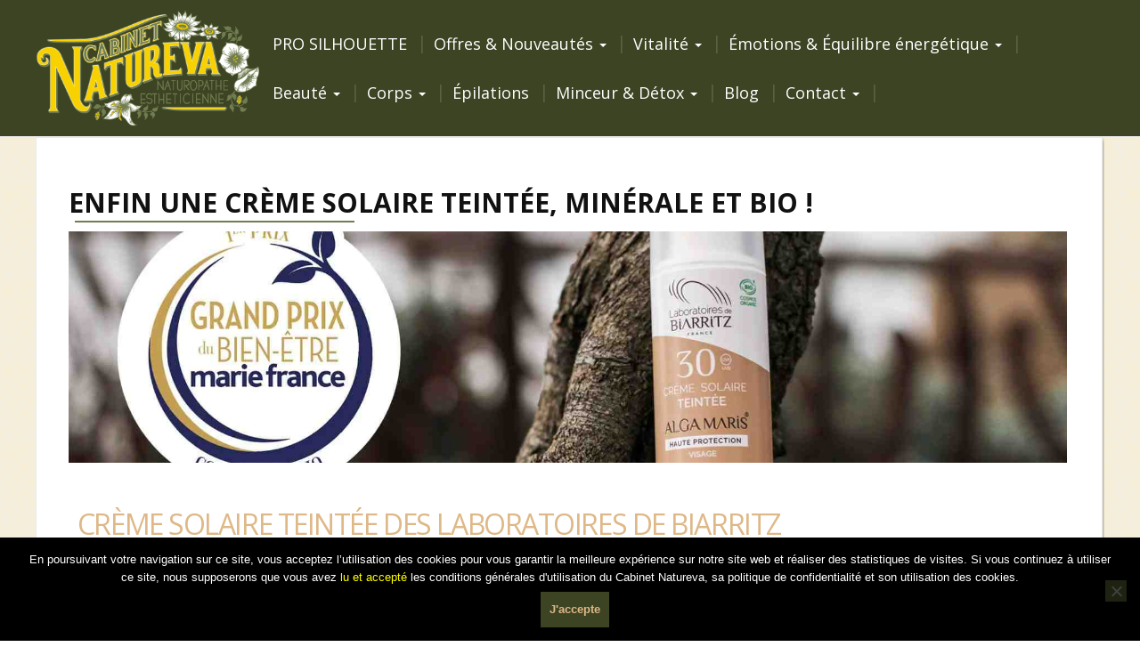

--- FILE ---
content_type: text/html; charset=UTF-8
request_url: https://cabinet-natureva.fr/enfin-une-creme-solaire-teintee-minerale-et-bio/
body_size: 24118
content:
<!DOCTYPE html>
<html lang="fr-FR">
<head>
	<meta charset="UTF-8">
	<meta name="viewport" content="width=device-width">
	<link rel="profile" href="http://gmpg.org/xfn/11">
	<link rel="pingback" href="https://cabinet-natureva.fr/xmlrpc.php">
	<meta name='robots' content='index, follow, max-image-preview:large, max-snippet:-1, max-video-preview:-1' />

	<!-- This site is optimized with the Yoast SEO plugin v26.7 - https://yoast.com/wordpress/plugins/seo/ -->
	<title>Enfin une Crème Solaire teintée, minérale et bio !</title>
	<meta name="description" content="Protégez votre peau du soleil grâce à la crème solaire teintée minérale. Un soin bio tout en 1 qui illumine et prévient le vieillissement." />
	<link rel="canonical" href="https://cabinet-natureva.fr/enfin-une-creme-solaire-teintee-minerale-et-bio/" />
	<meta property="og:locale" content="fr_FR" />
	<meta property="og:type" content="article" />
	<meta property="og:title" content="Enfin une Crème Solaire teintée, minérale et bio !" />
	<meta property="og:description" content="Protégez votre peau du soleil grâce à la crème solaire teintée minérale. Un soin bio tout en 1 qui illumine et prévient le vieillissement." />
	<meta property="og:url" content="https://cabinet-natureva.fr/enfin-une-creme-solaire-teintee-minerale-et-bio/" />
	<meta property="og:site_name" content="Naturopathe Natureva Institut de beauté Brumath" />
	<meta property="article:publisher" content="https://www.facebook.com/natur.eva.73" />
	<meta property="article:published_time" content="2022-06-21T12:49:38+00:00" />
	<meta property="article:modified_time" content="2022-06-21T13:13:27+00:00" />
	<meta property="og:image" content="https://cabinet-natureva.fr/wp-content/uploads/2022/06/creme-solaire-teintee-laboratoires-de-biarritz-compressed.jpg" />
	<meta property="og:image:width" content="1800" />
	<meta property="og:image:height" content="800" />
	<meta property="og:image:type" content="image/jpeg" />
	<meta name="author" content="Clémentine Kirilenko" />
	<meta name="twitter:card" content="summary_large_image" />
	<meta name="twitter:label1" content="Écrit par" />
	<meta name="twitter:data1" content="Clémentine Kirilenko" />
	<meta name="twitter:label2" content="Durée de lecture estimée" />
	<meta name="twitter:data2" content="3 minutes" />
	<script type="application/ld+json" class="yoast-schema-graph">{"@context":"https://schema.org","@graph":[{"@type":"Article","@id":"https://cabinet-natureva.fr/enfin-une-creme-solaire-teintee-minerale-et-bio/#article","isPartOf":{"@id":"https://cabinet-natureva.fr/enfin-une-creme-solaire-teintee-minerale-et-bio/"},"author":{"name":"Clémentine Kirilenko","@id":"https://cabinet-natureva.fr/#/schema/person/c65a6bb0c888a19332d5667e49becc5f"},"headline":"Enfin une Crème Solaire teintée, minérale et bio !","datePublished":"2022-06-21T12:49:38+00:00","dateModified":"2022-06-21T13:13:27+00:00","mainEntityOfPage":{"@id":"https://cabinet-natureva.fr/enfin-une-creme-solaire-teintee-minerale-et-bio/"},"wordCount":516,"publisher":{"@id":"https://cabinet-natureva.fr/#organization"},"image":{"@id":"https://cabinet-natureva.fr/enfin-une-creme-solaire-teintee-minerale-et-bio/#primaryimage"},"thumbnailUrl":"https://cabinet-natureva.fr/wp-content/uploads/2022/06/creme-solaire-teintee-laboratoires-de-biarritz-compressed.jpg","keywords":["actualité","crème solaire teintée","crème solaire visage","laboratoires de Biarritz"],"articleSection":["Actualités"],"inLanguage":"fr-FR"},{"@type":"WebPage","@id":"https://cabinet-natureva.fr/enfin-une-creme-solaire-teintee-minerale-et-bio/","url":"https://cabinet-natureva.fr/enfin-une-creme-solaire-teintee-minerale-et-bio/","name":"Enfin une Crème Solaire teintée, minérale et bio !","isPartOf":{"@id":"https://cabinet-natureva.fr/#website"},"primaryImageOfPage":{"@id":"https://cabinet-natureva.fr/enfin-une-creme-solaire-teintee-minerale-et-bio/#primaryimage"},"image":{"@id":"https://cabinet-natureva.fr/enfin-une-creme-solaire-teintee-minerale-et-bio/#primaryimage"},"thumbnailUrl":"https://cabinet-natureva.fr/wp-content/uploads/2022/06/creme-solaire-teintee-laboratoires-de-biarritz-compressed.jpg","datePublished":"2022-06-21T12:49:38+00:00","dateModified":"2022-06-21T13:13:27+00:00","description":"Protégez votre peau du soleil grâce à la crème solaire teintée minérale. Un soin bio tout en 1 qui illumine et prévient le vieillissement.","breadcrumb":{"@id":"https://cabinet-natureva.fr/enfin-une-creme-solaire-teintee-minerale-et-bio/#breadcrumb"},"inLanguage":"fr-FR","potentialAction":[{"@type":"ReadAction","target":["https://cabinet-natureva.fr/enfin-une-creme-solaire-teintee-minerale-et-bio/"]}]},{"@type":"ImageObject","inLanguage":"fr-FR","@id":"https://cabinet-natureva.fr/enfin-une-creme-solaire-teintee-minerale-et-bio/#primaryimage","url":"https://cabinet-natureva.fr/wp-content/uploads/2022/06/creme-solaire-teintee-laboratoires-de-biarritz-compressed.jpg","contentUrl":"https://cabinet-natureva.fr/wp-content/uploads/2022/06/creme-solaire-teintee-laboratoires-de-biarritz-compressed.jpg","width":1800,"height":800,"caption":"la crème solaire teintée des laboratoires de Biarritz"},{"@type":"BreadcrumbList","@id":"https://cabinet-natureva.fr/enfin-une-creme-solaire-teintee-minerale-et-bio/#breadcrumb","itemListElement":[{"@type":"ListItem","position":1,"name":"Accueil","item":"https://cabinet-natureva.fr/"},{"@type":"ListItem","position":2,"name":"Enfin une Crème Solaire teintée, minérale et bio !"}]},{"@type":"WebSite","@id":"https://cabinet-natureva.fr/#website","url":"https://cabinet-natureva.fr/","name":"Naturopathe Natureva Institut de beauté Brumath","description":"Spécialiste en Naturopathie et Esthétique","publisher":{"@id":"https://cabinet-natureva.fr/#organization"},"potentialAction":[{"@type":"SearchAction","target":{"@type":"EntryPoint","urlTemplate":"https://cabinet-natureva.fr/?s={search_term_string}"},"query-input":{"@type":"PropertyValueSpecification","valueRequired":true,"valueName":"search_term_string"}}],"inLanguage":"fr-FR"},{"@type":"Organization","@id":"https://cabinet-natureva.fr/#organization","name":"Cabinet Natureva","url":"https://cabinet-natureva.fr/","logo":{"@type":"ImageObject","inLanguage":"fr-FR","@id":"https://cabinet-natureva.fr/#/schema/logo/image/","url":"https://cabinet-natureva.fr/wp-content/uploads/Identite/cropped-logo.png","contentUrl":"https://cabinet-natureva.fr/wp-content/uploads/Identite/cropped-logo.png","width":746,"height":392,"caption":"Cabinet Natureva"},"image":{"@id":"https://cabinet-natureva.fr/#/schema/logo/image/"},"sameAs":["https://www.facebook.com/natur.eva.73"]},{"@type":"Person","@id":"https://cabinet-natureva.fr/#/schema/person/c65a6bb0c888a19332d5667e49becc5f","name":"Clémentine Kirilenko","image":{"@type":"ImageObject","inLanguage":"fr-FR","@id":"https://cabinet-natureva.fr/#/schema/person/image/","url":"https://secure.gravatar.com/avatar/63b620286b0cc14fea91e71ed0356dc972cc23c8782fc001a31ef377c357a74d?s=96&d=mm&r=g","contentUrl":"https://secure.gravatar.com/avatar/63b620286b0cc14fea91e71ed0356dc972cc23c8782fc001a31ef377c357a74d?s=96&d=mm&r=g","caption":"Clémentine Kirilenko"}}]}</script>
	<!-- / Yoast SEO plugin. -->


<link rel='dns-prefetch' href='//fonts.googleapis.com' />
<link rel='dns-prefetch' href='//use.fontawesome.com' />
<link rel="alternate" type="application/rss+xml" title="Naturopathe Natureva Institut de beauté Brumath &raquo; Flux" href="https://cabinet-natureva.fr/feed/" />
<link rel="alternate" type="application/rss+xml" title="Naturopathe Natureva Institut de beauté Brumath &raquo; Flux des commentaires" href="https://cabinet-natureva.fr/comments/feed/" />
<link rel="alternate" title="oEmbed (JSON)" type="application/json+oembed" href="https://cabinet-natureva.fr/wp-json/oembed/1.0/embed?url=https%3A%2F%2Fcabinet-natureva.fr%2Fenfin-une-creme-solaire-teintee-minerale-et-bio%2F" />
<link rel="alternate" title="oEmbed (XML)" type="text/xml+oembed" href="https://cabinet-natureva.fr/wp-json/oembed/1.0/embed?url=https%3A%2F%2Fcabinet-natureva.fr%2Fenfin-une-creme-solaire-teintee-minerale-et-bio%2F&#038;format=xml" />
		<!-- This site uses the Google Analytics by MonsterInsights plugin v9.11.1 - Using Analytics tracking - https://www.monsterinsights.com/ -->
							<script src="//www.googletagmanager.com/gtag/js?id=G-V5D1PMXX3S"  data-cfasync="false" data-wpfc-render="false" type="text/javascript" async></script>
			<script data-cfasync="false" data-wpfc-render="false" type="text/javascript">
				var mi_version = '9.11.1';
				var mi_track_user = true;
				var mi_no_track_reason = '';
								var MonsterInsightsDefaultLocations = {"page_location":"https:\/\/cabinet-natureva.fr\/enfin-une-creme-solaire-teintee-minerale-et-bio\/"};
								if ( typeof MonsterInsightsPrivacyGuardFilter === 'function' ) {
					var MonsterInsightsLocations = (typeof MonsterInsightsExcludeQuery === 'object') ? MonsterInsightsPrivacyGuardFilter( MonsterInsightsExcludeQuery ) : MonsterInsightsPrivacyGuardFilter( MonsterInsightsDefaultLocations );
				} else {
					var MonsterInsightsLocations = (typeof MonsterInsightsExcludeQuery === 'object') ? MonsterInsightsExcludeQuery : MonsterInsightsDefaultLocations;
				}

								var disableStrs = [
										'ga-disable-G-V5D1PMXX3S',
									];

				/* Function to detect opted out users */
				function __gtagTrackerIsOptedOut() {
					for (var index = 0; index < disableStrs.length; index++) {
						if (document.cookie.indexOf(disableStrs[index] + '=true') > -1) {
							return true;
						}
					}

					return false;
				}

				/* Disable tracking if the opt-out cookie exists. */
				if (__gtagTrackerIsOptedOut()) {
					for (var index = 0; index < disableStrs.length; index++) {
						window[disableStrs[index]] = true;
					}
				}

				/* Opt-out function */
				function __gtagTrackerOptout() {
					for (var index = 0; index < disableStrs.length; index++) {
						document.cookie = disableStrs[index] + '=true; expires=Thu, 31 Dec 2099 23:59:59 UTC; path=/';
						window[disableStrs[index]] = true;
					}
				}

				if ('undefined' === typeof gaOptout) {
					function gaOptout() {
						__gtagTrackerOptout();
					}
				}
								window.dataLayer = window.dataLayer || [];

				window.MonsterInsightsDualTracker = {
					helpers: {},
					trackers: {},
				};
				if (mi_track_user) {
					function __gtagDataLayer() {
						dataLayer.push(arguments);
					}

					function __gtagTracker(type, name, parameters) {
						if (!parameters) {
							parameters = {};
						}

						if (parameters.send_to) {
							__gtagDataLayer.apply(null, arguments);
							return;
						}

						if (type === 'event') {
														parameters.send_to = monsterinsights_frontend.v4_id;
							var hookName = name;
							if (typeof parameters['event_category'] !== 'undefined') {
								hookName = parameters['event_category'] + ':' + name;
							}

							if (typeof MonsterInsightsDualTracker.trackers[hookName] !== 'undefined') {
								MonsterInsightsDualTracker.trackers[hookName](parameters);
							} else {
								__gtagDataLayer('event', name, parameters);
							}
							
						} else {
							__gtagDataLayer.apply(null, arguments);
						}
					}

					__gtagTracker('js', new Date());
					__gtagTracker('set', {
						'developer_id.dZGIzZG': true,
											});
					if ( MonsterInsightsLocations.page_location ) {
						__gtagTracker('set', MonsterInsightsLocations);
					}
										__gtagTracker('config', 'G-V5D1PMXX3S', {"forceSSL":"true","anonymize_ip":"true"} );
										window.gtag = __gtagTracker;										(function () {
						/* https://developers.google.com/analytics/devguides/collection/analyticsjs/ */
						/* ga and __gaTracker compatibility shim. */
						var noopfn = function () {
							return null;
						};
						var newtracker = function () {
							return new Tracker();
						};
						var Tracker = function () {
							return null;
						};
						var p = Tracker.prototype;
						p.get = noopfn;
						p.set = noopfn;
						p.send = function () {
							var args = Array.prototype.slice.call(arguments);
							args.unshift('send');
							__gaTracker.apply(null, args);
						};
						var __gaTracker = function () {
							var len = arguments.length;
							if (len === 0) {
								return;
							}
							var f = arguments[len - 1];
							if (typeof f !== 'object' || f === null || typeof f.hitCallback !== 'function') {
								if ('send' === arguments[0]) {
									var hitConverted, hitObject = false, action;
									if ('event' === arguments[1]) {
										if ('undefined' !== typeof arguments[3]) {
											hitObject = {
												'eventAction': arguments[3],
												'eventCategory': arguments[2],
												'eventLabel': arguments[4],
												'value': arguments[5] ? arguments[5] : 1,
											}
										}
									}
									if ('pageview' === arguments[1]) {
										if ('undefined' !== typeof arguments[2]) {
											hitObject = {
												'eventAction': 'page_view',
												'page_path': arguments[2],
											}
										}
									}
									if (typeof arguments[2] === 'object') {
										hitObject = arguments[2];
									}
									if (typeof arguments[5] === 'object') {
										Object.assign(hitObject, arguments[5]);
									}
									if ('undefined' !== typeof arguments[1].hitType) {
										hitObject = arguments[1];
										if ('pageview' === hitObject.hitType) {
											hitObject.eventAction = 'page_view';
										}
									}
									if (hitObject) {
										action = 'timing' === arguments[1].hitType ? 'timing_complete' : hitObject.eventAction;
										hitConverted = mapArgs(hitObject);
										__gtagTracker('event', action, hitConverted);
									}
								}
								return;
							}

							function mapArgs(args) {
								var arg, hit = {};
								var gaMap = {
									'eventCategory': 'event_category',
									'eventAction': 'event_action',
									'eventLabel': 'event_label',
									'eventValue': 'event_value',
									'nonInteraction': 'non_interaction',
									'timingCategory': 'event_category',
									'timingVar': 'name',
									'timingValue': 'value',
									'timingLabel': 'event_label',
									'page': 'page_path',
									'location': 'page_location',
									'title': 'page_title',
									'referrer' : 'page_referrer',
								};
								for (arg in args) {
																		if (!(!args.hasOwnProperty(arg) || !gaMap.hasOwnProperty(arg))) {
										hit[gaMap[arg]] = args[arg];
									} else {
										hit[arg] = args[arg];
									}
								}
								return hit;
							}

							try {
								f.hitCallback();
							} catch (ex) {
							}
						};
						__gaTracker.create = newtracker;
						__gaTracker.getByName = newtracker;
						__gaTracker.getAll = function () {
							return [];
						};
						__gaTracker.remove = noopfn;
						__gaTracker.loaded = true;
						window['__gaTracker'] = __gaTracker;
					})();
									} else {
										console.log("");
					(function () {
						function __gtagTracker() {
							return null;
						}

						window['__gtagTracker'] = __gtagTracker;
						window['gtag'] = __gtagTracker;
					})();
									}
			</script>
							<!-- / Google Analytics by MonsterInsights -->
		<style id='wp-img-auto-sizes-contain-inline-css' type='text/css'>
img:is([sizes=auto i],[sizes^="auto," i]){contain-intrinsic-size:3000px 1500px}
/*# sourceURL=wp-img-auto-sizes-contain-inline-css */
</style>
<style id='wp-emoji-styles-inline-css' type='text/css'>

	img.wp-smiley, img.emoji {
		display: inline !important;
		border: none !important;
		box-shadow: none !important;
		height: 1em !important;
		width: 1em !important;
		margin: 0 0.07em !important;
		vertical-align: -0.1em !important;
		background: none !important;
		padding: 0 !important;
	}
/*# sourceURL=wp-emoji-styles-inline-css */
</style>
<style id='classic-theme-styles-inline-css' type='text/css'>
/*! This file is auto-generated */
.wp-block-button__link{color:#fff;background-color:#32373c;border-radius:9999px;box-shadow:none;text-decoration:none;padding:calc(.667em + 2px) calc(1.333em + 2px);font-size:1.125em}.wp-block-file__button{background:#32373c;color:#fff;text-decoration:none}
/*# sourceURL=/wp-includes/css/classic-themes.min.css */
</style>
<style id='font-awesome-svg-styles-default-inline-css' type='text/css'>
.svg-inline--fa {
  display: inline-block;
  height: 1em;
  overflow: visible;
  vertical-align: -.125em;
}
/*# sourceURL=font-awesome-svg-styles-default-inline-css */
</style>
<link rel='stylesheet' id='font-awesome-svg-styles-css' href='https://cabinet-natureva.fr/wp-content/uploads/font-awesome/v6.7.2/css/svg-with-js.css' type='text/css' media='all' />
<style id='font-awesome-svg-styles-inline-css' type='text/css'>
   .wp-block-font-awesome-icon svg::before,
   .wp-rich-text-font-awesome-icon svg::before {content: unset;}
/*# sourceURL=font-awesome-svg-styles-inline-css */
</style>
<style id='global-styles-inline-css' type='text/css'>
:root{--wp--preset--aspect-ratio--square: 1;--wp--preset--aspect-ratio--4-3: 4/3;--wp--preset--aspect-ratio--3-4: 3/4;--wp--preset--aspect-ratio--3-2: 3/2;--wp--preset--aspect-ratio--2-3: 2/3;--wp--preset--aspect-ratio--16-9: 16/9;--wp--preset--aspect-ratio--9-16: 9/16;--wp--preset--color--black: #000000;--wp--preset--color--cyan-bluish-gray: #abb8c3;--wp--preset--color--white: #ffffff;--wp--preset--color--pale-pink: #f78da7;--wp--preset--color--vivid-red: #cf2e2e;--wp--preset--color--luminous-vivid-orange: #ff6900;--wp--preset--color--luminous-vivid-amber: #fcb900;--wp--preset--color--light-green-cyan: #7bdcb5;--wp--preset--color--vivid-green-cyan: #00d084;--wp--preset--color--pale-cyan-blue: #8ed1fc;--wp--preset--color--vivid-cyan-blue: #0693e3;--wp--preset--color--vivid-purple: #9b51e0;--wp--preset--gradient--vivid-cyan-blue-to-vivid-purple: linear-gradient(135deg,rgb(6,147,227) 0%,rgb(155,81,224) 100%);--wp--preset--gradient--light-green-cyan-to-vivid-green-cyan: linear-gradient(135deg,rgb(122,220,180) 0%,rgb(0,208,130) 100%);--wp--preset--gradient--luminous-vivid-amber-to-luminous-vivid-orange: linear-gradient(135deg,rgb(252,185,0) 0%,rgb(255,105,0) 100%);--wp--preset--gradient--luminous-vivid-orange-to-vivid-red: linear-gradient(135deg,rgb(255,105,0) 0%,rgb(207,46,46) 100%);--wp--preset--gradient--very-light-gray-to-cyan-bluish-gray: linear-gradient(135deg,rgb(238,238,238) 0%,rgb(169,184,195) 100%);--wp--preset--gradient--cool-to-warm-spectrum: linear-gradient(135deg,rgb(74,234,220) 0%,rgb(151,120,209) 20%,rgb(207,42,186) 40%,rgb(238,44,130) 60%,rgb(251,105,98) 80%,rgb(254,248,76) 100%);--wp--preset--gradient--blush-light-purple: linear-gradient(135deg,rgb(255,206,236) 0%,rgb(152,150,240) 100%);--wp--preset--gradient--blush-bordeaux: linear-gradient(135deg,rgb(254,205,165) 0%,rgb(254,45,45) 50%,rgb(107,0,62) 100%);--wp--preset--gradient--luminous-dusk: linear-gradient(135deg,rgb(255,203,112) 0%,rgb(199,81,192) 50%,rgb(65,88,208) 100%);--wp--preset--gradient--pale-ocean: linear-gradient(135deg,rgb(255,245,203) 0%,rgb(182,227,212) 50%,rgb(51,167,181) 100%);--wp--preset--gradient--electric-grass: linear-gradient(135deg,rgb(202,248,128) 0%,rgb(113,206,126) 100%);--wp--preset--gradient--midnight: linear-gradient(135deg,rgb(2,3,129) 0%,rgb(40,116,252) 100%);--wp--preset--font-size--small: 13px;--wp--preset--font-size--medium: 20px;--wp--preset--font-size--large: 36px;--wp--preset--font-size--x-large: 42px;--wp--preset--spacing--20: 0.44rem;--wp--preset--spacing--30: 0.67rem;--wp--preset--spacing--40: 1rem;--wp--preset--spacing--50: 1.5rem;--wp--preset--spacing--60: 2.25rem;--wp--preset--spacing--70: 3.38rem;--wp--preset--spacing--80: 5.06rem;--wp--preset--shadow--natural: 6px 6px 9px rgba(0, 0, 0, 0.2);--wp--preset--shadow--deep: 12px 12px 50px rgba(0, 0, 0, 0.4);--wp--preset--shadow--sharp: 6px 6px 0px rgba(0, 0, 0, 0.2);--wp--preset--shadow--outlined: 6px 6px 0px -3px rgb(255, 255, 255), 6px 6px rgb(0, 0, 0);--wp--preset--shadow--crisp: 6px 6px 0px rgb(0, 0, 0);}:where(.is-layout-flex){gap: 0.5em;}:where(.is-layout-grid){gap: 0.5em;}body .is-layout-flex{display: flex;}.is-layout-flex{flex-wrap: wrap;align-items: center;}.is-layout-flex > :is(*, div){margin: 0;}body .is-layout-grid{display: grid;}.is-layout-grid > :is(*, div){margin: 0;}:where(.wp-block-columns.is-layout-flex){gap: 2em;}:where(.wp-block-columns.is-layout-grid){gap: 2em;}:where(.wp-block-post-template.is-layout-flex){gap: 1.25em;}:where(.wp-block-post-template.is-layout-grid){gap: 1.25em;}.has-black-color{color: var(--wp--preset--color--black) !important;}.has-cyan-bluish-gray-color{color: var(--wp--preset--color--cyan-bluish-gray) !important;}.has-white-color{color: var(--wp--preset--color--white) !important;}.has-pale-pink-color{color: var(--wp--preset--color--pale-pink) !important;}.has-vivid-red-color{color: var(--wp--preset--color--vivid-red) !important;}.has-luminous-vivid-orange-color{color: var(--wp--preset--color--luminous-vivid-orange) !important;}.has-luminous-vivid-amber-color{color: var(--wp--preset--color--luminous-vivid-amber) !important;}.has-light-green-cyan-color{color: var(--wp--preset--color--light-green-cyan) !important;}.has-vivid-green-cyan-color{color: var(--wp--preset--color--vivid-green-cyan) !important;}.has-pale-cyan-blue-color{color: var(--wp--preset--color--pale-cyan-blue) !important;}.has-vivid-cyan-blue-color{color: var(--wp--preset--color--vivid-cyan-blue) !important;}.has-vivid-purple-color{color: var(--wp--preset--color--vivid-purple) !important;}.has-black-background-color{background-color: var(--wp--preset--color--black) !important;}.has-cyan-bluish-gray-background-color{background-color: var(--wp--preset--color--cyan-bluish-gray) !important;}.has-white-background-color{background-color: var(--wp--preset--color--white) !important;}.has-pale-pink-background-color{background-color: var(--wp--preset--color--pale-pink) !important;}.has-vivid-red-background-color{background-color: var(--wp--preset--color--vivid-red) !important;}.has-luminous-vivid-orange-background-color{background-color: var(--wp--preset--color--luminous-vivid-orange) !important;}.has-luminous-vivid-amber-background-color{background-color: var(--wp--preset--color--luminous-vivid-amber) !important;}.has-light-green-cyan-background-color{background-color: var(--wp--preset--color--light-green-cyan) !important;}.has-vivid-green-cyan-background-color{background-color: var(--wp--preset--color--vivid-green-cyan) !important;}.has-pale-cyan-blue-background-color{background-color: var(--wp--preset--color--pale-cyan-blue) !important;}.has-vivid-cyan-blue-background-color{background-color: var(--wp--preset--color--vivid-cyan-blue) !important;}.has-vivid-purple-background-color{background-color: var(--wp--preset--color--vivid-purple) !important;}.has-black-border-color{border-color: var(--wp--preset--color--black) !important;}.has-cyan-bluish-gray-border-color{border-color: var(--wp--preset--color--cyan-bluish-gray) !important;}.has-white-border-color{border-color: var(--wp--preset--color--white) !important;}.has-pale-pink-border-color{border-color: var(--wp--preset--color--pale-pink) !important;}.has-vivid-red-border-color{border-color: var(--wp--preset--color--vivid-red) !important;}.has-luminous-vivid-orange-border-color{border-color: var(--wp--preset--color--luminous-vivid-orange) !important;}.has-luminous-vivid-amber-border-color{border-color: var(--wp--preset--color--luminous-vivid-amber) !important;}.has-light-green-cyan-border-color{border-color: var(--wp--preset--color--light-green-cyan) !important;}.has-vivid-green-cyan-border-color{border-color: var(--wp--preset--color--vivid-green-cyan) !important;}.has-pale-cyan-blue-border-color{border-color: var(--wp--preset--color--pale-cyan-blue) !important;}.has-vivid-cyan-blue-border-color{border-color: var(--wp--preset--color--vivid-cyan-blue) !important;}.has-vivid-purple-border-color{border-color: var(--wp--preset--color--vivid-purple) !important;}.has-vivid-cyan-blue-to-vivid-purple-gradient-background{background: var(--wp--preset--gradient--vivid-cyan-blue-to-vivid-purple) !important;}.has-light-green-cyan-to-vivid-green-cyan-gradient-background{background: var(--wp--preset--gradient--light-green-cyan-to-vivid-green-cyan) !important;}.has-luminous-vivid-amber-to-luminous-vivid-orange-gradient-background{background: var(--wp--preset--gradient--luminous-vivid-amber-to-luminous-vivid-orange) !important;}.has-luminous-vivid-orange-to-vivid-red-gradient-background{background: var(--wp--preset--gradient--luminous-vivid-orange-to-vivid-red) !important;}.has-very-light-gray-to-cyan-bluish-gray-gradient-background{background: var(--wp--preset--gradient--very-light-gray-to-cyan-bluish-gray) !important;}.has-cool-to-warm-spectrum-gradient-background{background: var(--wp--preset--gradient--cool-to-warm-spectrum) !important;}.has-blush-light-purple-gradient-background{background: var(--wp--preset--gradient--blush-light-purple) !important;}.has-blush-bordeaux-gradient-background{background: var(--wp--preset--gradient--blush-bordeaux) !important;}.has-luminous-dusk-gradient-background{background: var(--wp--preset--gradient--luminous-dusk) !important;}.has-pale-ocean-gradient-background{background: var(--wp--preset--gradient--pale-ocean) !important;}.has-electric-grass-gradient-background{background: var(--wp--preset--gradient--electric-grass) !important;}.has-midnight-gradient-background{background: var(--wp--preset--gradient--midnight) !important;}.has-small-font-size{font-size: var(--wp--preset--font-size--small) !important;}.has-medium-font-size{font-size: var(--wp--preset--font-size--medium) !important;}.has-large-font-size{font-size: var(--wp--preset--font-size--large) !important;}.has-x-large-font-size{font-size: var(--wp--preset--font-size--x-large) !important;}
:where(.wp-block-post-template.is-layout-flex){gap: 1.25em;}:where(.wp-block-post-template.is-layout-grid){gap: 1.25em;}
:where(.wp-block-term-template.is-layout-flex){gap: 1.25em;}:where(.wp-block-term-template.is-layout-grid){gap: 1.25em;}
:where(.wp-block-columns.is-layout-flex){gap: 2em;}:where(.wp-block-columns.is-layout-grid){gap: 2em;}
:root :where(.wp-block-pullquote){font-size: 1.5em;line-height: 1.6;}
/*# sourceURL=global-styles-inline-css */
</style>
<link rel='stylesheet' id='cookie-notice-front-css' href='https://cabinet-natureva.fr/wp-content/plugins/cookie-notice/css/front.min.css?ver=2.5.11' type='text/css' media='all' />
<link rel='stylesheet' id='woocommerce-layout-css' href='https://cabinet-natureva.fr/wp-content/plugins/woocommerce/assets/css/woocommerce-layout.css?ver=10.4.3' type='text/css' media='all' />
<link rel='stylesheet' id='woocommerce-smallscreen-css' href='https://cabinet-natureva.fr/wp-content/plugins/woocommerce/assets/css/woocommerce-smallscreen.css?ver=10.4.3' type='text/css' media='only screen and (max-width: 768px)' />
<link rel='stylesheet' id='woocommerce-general-css' href='https://cabinet-natureva.fr/wp-content/plugins/woocommerce/assets/css/woocommerce.css?ver=10.4.3' type='text/css' media='all' />
<style id='woocommerce-inline-inline-css' type='text/css'>
.woocommerce form .form-row .required { visibility: visible; }
/*# sourceURL=woocommerce-inline-inline-css */
</style>
<link rel='stylesheet' id='modality-css' href='https://cabinet-natureva.fr/wp-content/themes/modality/style.css?ver=6.9' type='text/css' media='all' />
<link rel='stylesheet' id='bootstrap-css' href='https://cabinet-natureva.fr/wp-content/themes/modality/css/bootstrap.css?ver=6.9' type='text/css' media='all' />
<link rel='stylesheet' id='animate-css' href='https://cabinet-natureva.fr/wp-content/themes/modality/css/animate.css?ver=6.9' type='text/css' media='all' />
<link rel='stylesheet' id='modality-responsive-css' href='https://cabinet-natureva.fr/wp-content/themes/modality/css/responsive.css?ver=6.9' type='text/css' media='all' />
<link rel='stylesheet' id='font-awesome-css' href='https://cabinet-natureva.fr/wp-content/plugins/elementor/assets/lib/font-awesome/css/font-awesome.min.css?ver=4.7.0' type='text/css' media='all' />
<link rel='stylesheet' id='modality-body-font-css' href='//fonts.googleapis.com/css?family=Open+Sans%3A400%2C400italic%2C700%2C700italic&#038;subset=latin%2Cgreek-ext%2Ccyrillic%2Clatin-ext%2Cgreek%2Ccyrillic-ext%2Cvietnamese&#038;ver=6.9' type='text/css' media='all' />
<link rel='stylesheet' id='modality-menu-font-css' href='//fonts.googleapis.com/css?family=Open+Sans%3A400%2C400italic%2C700%2C700italic&#038;subset=latin%2Cgreek-ext%2Ccyrillic%2Clatin-ext%2Cgreek%2Ccyrillic-ext%2Cvietnamese&#038;ver=6.9' type='text/css' media='all' />
<link rel='stylesheet' id='modality-logo-font-css' href='//fonts.googleapis.com/css?family=Open+Sans%3A400%2C400italic%2C700%2C700italic&#038;subset=latin%2Cgreek-ext%2Ccyrillic%2Clatin-ext%2Cgreek%2Ccyrillic-ext%2Cvietnamese&#038;ver=6.9' type='text/css' media='all' />
<link rel='stylesheet' id='font-awesome-official-css' href='https://use.fontawesome.com/releases/v6.7.2/css/all.css' type='text/css' media='all' integrity="sha384-nRgPTkuX86pH8yjPJUAFuASXQSSl2/bBUiNV47vSYpKFxHJhbcrGnmlYpYJMeD7a" crossorigin="anonymous" />
<link rel='stylesheet' id='elementor-icons-css' href='https://cabinet-natureva.fr/wp-content/plugins/elementor/assets/lib/eicons/css/elementor-icons.min.css?ver=5.45.0' type='text/css' media='all' />
<link rel='stylesheet' id='elementor-frontend-css' href='https://cabinet-natureva.fr/wp-content/plugins/elementor/assets/css/frontend.min.css?ver=3.34.0' type='text/css' media='all' />
<link rel='stylesheet' id='elementor-post-1341-css' href='https://cabinet-natureva.fr/wp-content/uploads/elementor/css/post-1341.css?ver=1768575668' type='text/css' media='all' />
<link rel='stylesheet' id='font-awesome-5-all-css' href='https://cabinet-natureva.fr/wp-content/plugins/elementor/assets/lib/font-awesome/css/all.min.css?ver=4.11.63' type='text/css' media='all' />
<link rel='stylesheet' id='font-awesome-4-shim-css' href='https://cabinet-natureva.fr/wp-content/plugins/elementor/assets/lib/font-awesome/css/v4-shims.min.css?ver=3.34.0' type='text/css' media='all' />
<link rel='stylesheet' id='widget-image-css' href='https://cabinet-natureva.fr/wp-content/plugins/elementor/assets/css/widget-image.min.css?ver=3.34.0' type='text/css' media='all' />
<link rel='stylesheet' id='widget-social-icons-css' href='https://cabinet-natureva.fr/wp-content/plugins/elementor/assets/css/widget-social-icons.min.css?ver=3.34.0' type='text/css' media='all' />
<link rel='stylesheet' id='e-apple-webkit-css' href='https://cabinet-natureva.fr/wp-content/plugins/elementor/assets/css/conditionals/apple-webkit.min.css?ver=3.34.0' type='text/css' media='all' />
<link rel='stylesheet' id='elementor-post-3258-css' href='https://cabinet-natureva.fr/wp-content/uploads/elementor/css/post-3258.css?ver=1768606894' type='text/css' media='all' />
<link rel='stylesheet' id='font-awesome-official-v4shim-css' href='https://use.fontawesome.com/releases/v6.7.2/css/v4-shims.css' type='text/css' media='all' integrity="sha384-npPMK6zwqNmU3qyCCxEcWJkLBNYxEFM1nGgSoAWuCCXqVVz0cvwKEMfyTNkOxM2N" crossorigin="anonymous" />
<link rel='stylesheet' id='elementor-gf-local-roboto-css' href='https://cabinet-natureva.fr/wp-content/uploads/elementor/google-fonts/css/roboto.css?ver=1748003186' type='text/css' media='all' />
<link rel='stylesheet' id='elementor-gf-local-robotoslab-css' href='https://cabinet-natureva.fr/wp-content/uploads/elementor/google-fonts/css/robotoslab.css?ver=1748003189' type='text/css' media='all' />
<link rel='stylesheet' id='elementor-icons-shared-0-css' href='https://cabinet-natureva.fr/wp-content/plugins/elementor/assets/lib/font-awesome/css/fontawesome.min.css?ver=5.15.3' type='text/css' media='all' />
<link rel='stylesheet' id='elementor-icons-fa-brands-css' href='https://cabinet-natureva.fr/wp-content/plugins/elementor/assets/lib/font-awesome/css/brands.min.css?ver=5.15.3' type='text/css' media='all' />
<script type="text/javascript" src="https://cabinet-natureva.fr/wp-content/plugins/google-analytics-for-wordpress/assets/js/frontend-gtag.min.js?ver=9.11.1" id="monsterinsights-frontend-script-js" async="async" data-wp-strategy="async"></script>
<script data-cfasync="false" data-wpfc-render="false" type="text/javascript" id='monsterinsights-frontend-script-js-extra'>/* <![CDATA[ */
var monsterinsights_frontend = {"js_events_tracking":"true","download_extensions":"doc,pdf,ppt,zip,xls,docx,pptx,xlsx","inbound_paths":"[]","home_url":"https:\/\/cabinet-natureva.fr","hash_tracking":"false","v4_id":"G-V5D1PMXX3S"};/* ]]> */
</script>
<script type="text/javascript" src="https://cabinet-natureva.fr/wp-includes/js/jquery/jquery.min.js?ver=3.7.1" id="jquery-core-js"></script>
<script type="text/javascript" src="https://cabinet-natureva.fr/wp-includes/js/jquery/jquery-migrate.min.js?ver=3.4.1" id="jquery-migrate-js"></script>
<script type="text/javascript" src="https://cabinet-natureva.fr/wp-content/plugins/woocommerce/assets/js/jquery-blockui/jquery.blockUI.min.js?ver=2.7.0-wc.10.4.3" id="wc-jquery-blockui-js" defer="defer" data-wp-strategy="defer"></script>
<script type="text/javascript" id="wc-add-to-cart-js-extra">
/* <![CDATA[ */
var wc_add_to_cart_params = {"ajax_url":"/wp-admin/admin-ajax.php","wc_ajax_url":"/?wc-ajax=%%endpoint%%","i18n_view_cart":"Voir le panier","cart_url":"https://cabinet-natureva.fr/panier/","is_cart":"","cart_redirect_after_add":"no"};
//# sourceURL=wc-add-to-cart-js-extra
/* ]]> */
</script>
<script type="text/javascript" src="https://cabinet-natureva.fr/wp-content/plugins/woocommerce/assets/js/frontend/add-to-cart.min.js?ver=10.4.3" id="wc-add-to-cart-js" defer="defer" data-wp-strategy="defer"></script>
<script type="text/javascript" src="https://cabinet-natureva.fr/wp-content/plugins/woocommerce/assets/js/js-cookie/js.cookie.min.js?ver=2.1.4-wc.10.4.3" id="wc-js-cookie-js" defer="defer" data-wp-strategy="defer"></script>
<script type="text/javascript" id="woocommerce-js-extra">
/* <![CDATA[ */
var woocommerce_params = {"ajax_url":"/wp-admin/admin-ajax.php","wc_ajax_url":"/?wc-ajax=%%endpoint%%","i18n_password_show":"Afficher le mot de passe","i18n_password_hide":"Masquer le mot de passe"};
//# sourceURL=woocommerce-js-extra
/* ]]> */
</script>
<script type="text/javascript" src="https://cabinet-natureva.fr/wp-content/plugins/woocommerce/assets/js/frontend/woocommerce.min.js?ver=10.4.3" id="woocommerce-js" defer="defer" data-wp-strategy="defer"></script>
<script type="text/javascript" src="https://cabinet-natureva.fr/wp-content/themes/modality/js/bootstrap.js?ver=6.9" id="bootstrap-js"></script>
<script type="text/javascript" src="https://cabinet-natureva.fr/wp-content/themes/modality/js/jquery.smartmenus.js?ver=6.9" id="jquery-smartmenus-js"></script>
<script type="text/javascript" src="https://cabinet-natureva.fr/wp-content/themes/modality/js/jquery.smartmenus.bootstrap.js?ver=6.9" id="jquery-smartmenus-bootstrap-js"></script>
<script type="text/javascript" src="https://cabinet-natureva.fr/wp-content/themes/modality/js/imgLiquid.js?ver=6.9" id="imgLiquid-js"></script>
<script type="text/javascript" src="https://cabinet-natureva.fr/wp-content/themes/modality/js/modernizr.js?ver=6.9" id="modernizr-js"></script>
<script type="text/javascript" src="https://cabinet-natureva.fr/wp-content/themes/modality/js/stickUp.js?ver=6.9" id="stickUp-js"></script>
<script type="text/javascript" src="https://cabinet-natureva.fr/wp-content/themes/modality/js/sticky.js?ver=6.9" id="modality-sticky-js"></script>
<script type="text/javascript" src="https://cabinet-natureva.fr/wp-content/themes/modality/js/wow.js?ver=6.9" id="wow-js"></script>
<script type="text/javascript" src="https://cabinet-natureva.fr/wp-content/plugins/elementor/assets/lib/font-awesome/js/v4-shims.min.js?ver=3.34.0" id="font-awesome-4-shim-js"></script>
<link rel="https://api.w.org/" href="https://cabinet-natureva.fr/wp-json/" /><link rel="alternate" title="JSON" type="application/json" href="https://cabinet-natureva.fr/wp-json/wp/v2/posts/3258" /><link rel="EditURI" type="application/rsd+xml" title="RSD" href="https://cabinet-natureva.fr/xmlrpc.php?rsd" />
<meta name="generator" content="WordPress 6.9" />
<meta name="generator" content="WooCommerce 10.4.3" />
<link rel='shortlink' href='https://cabinet-natureva.fr/?p=3258' />
<!--Custom Styling-->
<style media="screen" type="text/css">
blockquote, address, .page-links a:hover, .post-format-wrap {border-color:#717d51}
.meta span i, .more-link, .post-title h3:hover, #main .standard-posts-wrapper .posts-wrapper .post-single .text-holder-full .post-format-wrap p.link-text a:hover, .breadcrumbs .breadcrumbs-wrap ul li a:hover, #article p a, .navigation a, .link-post i.fa, .quote-post i.fa, #article .link-post p.link-text a:hover, .link-post p.link-text a:hover, .quote-post span.quote-author, .post-single ul.link-pages li a strong, .post-info span i, .footer-widget-col ul li a:hover, .sidebar ul.link-pages li.next-link a span, .sidebar ul.link-pages li.previous-link a span, .sidebar ul.link-pages li i, .row .row-item .service i.fa {color:#717d51}
input[type=&quot;submit&quot;],button, .page-links a:hover {background:#717d51}
.search-submit,.wpcf7-form-control,.main-navigation ul ul, .content-boxes .circle, .feature .circle, .section-title-right:after, .boxtitle:after, .section-title:after, .content-btn, #comments .form-submit #submit {background-color:#717d51}
.back-to-top {color:#3c4423}
.back-to-top i.fa:hover {color:#ffffff}
#logo {width:200px }
#logo {text-transform: uppercase }
#logo {font-family:Open Sans}
#logo {font-size:24px }
#logo {font-weight:700}
#logo a {color:#ffffff}
#logo h5.site-description {font-size:16px }
#logo .site-description {color:#ffffff}
#logo .site-description {text-transform: uppercase}
#navbar ul li a {font-family:Open Sans}
#navbar ul li a {font-size:18px}
.navbar-nav li a {color:#ffffff}
.dropdown-menu {border-bottom: 5px solid #f8d100}
.navbar-nav {background-color:#3c4423}
.dropdown-menu { background:#3c4423}
.navbar-nav li a:hover {color:#f8d100}
.navbar-nav ul li a:hover, .navbar-nav ul li a:focus, .navbar-nav ul li a.active, .navbar-nav ul li a.active-parent, .navbar-nav ul li.current_page_item a, #menu-navmenu li a:hover { background:#717d51}
.active a { color:#f8d100 !important}
body {font-family:Open Sans}
body {font-size:14px !important}
body {color:#777777}
#header-holder { background-color: #3c4423}
#header-holder {opacity:1}
#header-top .top-phone,#header-top p, #header-top a, #header-top i { color:#717d51}
#header-top { background-color: #ffffff}
.banner ul li { min-height:500px;}
.banner .inner h1 { color:#111111}
.iis-caption-title a { color:#111111}
.banner .inner p { color: #111111}
.iis-caption-content p { color: #111111}
.banner .btn { color: #111111}
.banner .btn { border-color: #111111}
.iis-caption { left: 0%}
.banner .inner { padding-top: 120px}
.iis-caption { bottom: 5%}
.banner .inner { width: 90%}
.iis-caption { max-width: 90%}
#footer { background-color:#3c4423}
#copyright { background-color:#3c4423}
.footer-widget-col h4 { color:#ffffff}
.footer-widget-col h4 { border-bottom: 4px solid #ffffff}
.footer-widget-col a, .footer-widget-col { color:#ffffff}
.footer-widget-col ul li { border-bottom: 1px solid #ffffff}
#social-bar-footer ul li a i { color:#ffffff}
.home-blog {background: none repeat scroll 0 0 #ffffff}
.from-blog .post-info span a, .from-blog .post-info span {color:#111111;}
.from-blog h3 {color:#111111;}
.from-blog h2 {color:#111111;}
.from-blog {background: none repeat scroll 0 0 #ffffff;}
.blog-top-image {background: none repeat scroll 0 0 #eeeeee;}
.blog-top-image h1.section-title, .blog-top-image h1.section-title-right {color:#111111;}
.get-strated-button { background-color: #3498db}
#get-started h2 { color: #ffffff}
.get-strated-left span { color: #ffffff}
#get-started { background: none repeat scroll 0 0 #252525}
#features { background-color:#ffffff;}
h4.sub-title, #features p { color:#111111;}
#features .section-title, #features h3 { color:#111111;}
.about p {color:#111111;}
.about h2 {color:#111111;}
.about {background: none repeat scroll 0 0 #eeeeee;}
#services { background-color:#ffffff;}
#services h2, #services h3 { color:#111111;}
#services p { color:#777777;}
.cta h2 { color:#111111;}
.cta h4 { color:#111111;}
.cta { background-color:#eeeeee;}
.content-boxes h4 { color:#ffffff;}
.content-boxes {color:#ffffff}
.content-boxes {background: none repeat scroll 0 0 #252525}
.get-in-touch { background-color: #eeeeee}
.get-in-touch h2.boxtitle {color:#111111;}
.get-in-touch h4.sub-title {color:#111111;}
.git-link { color: #111111}
.git-link { border-color: #111111}
.social { background-color: #717d51}
</style>
	<noscript><style>.woocommerce-product-gallery{ opacity: 1 !important; }</style></noscript>
	<meta name="generator" content="Elementor 3.34.0; features: additional_custom_breakpoints; settings: css_print_method-external, google_font-enabled, font_display-auto">
			<style>
				.e-con.e-parent:nth-of-type(n+4):not(.e-lazyloaded):not(.e-no-lazyload),
				.e-con.e-parent:nth-of-type(n+4):not(.e-lazyloaded):not(.e-no-lazyload) * {
					background-image: none !important;
				}
				@media screen and (max-height: 1024px) {
					.e-con.e-parent:nth-of-type(n+3):not(.e-lazyloaded):not(.e-no-lazyload),
					.e-con.e-parent:nth-of-type(n+3):not(.e-lazyloaded):not(.e-no-lazyload) * {
						background-image: none !important;
					}
				}
				@media screen and (max-height: 640px) {
					.e-con.e-parent:nth-of-type(n+2):not(.e-lazyloaded):not(.e-no-lazyload),
					.e-con.e-parent:nth-of-type(n+2):not(.e-lazyloaded):not(.e-no-lazyload) * {
						background-image: none !important;
					}
				}
			</style>
			<style type="text/css" id="custom-background-css">
body.custom-background { background-image: url("https://cabinet-natureva.fr/wp-content/uploads/2019/03/1.png"); background-position: left top; background-size: auto; background-repeat: repeat; background-attachment: scroll; }
</style>
	<link rel="icon" href="https://cabinet-natureva.fr/wp-content/uploads/Identite/cropped-Icon-80x80.png" sizes="32x32" />
<link rel="icon" href="https://cabinet-natureva.fr/wp-content/uploads/Identite/cropped-Icon-300x300.png" sizes="192x192" />
<link rel="apple-touch-icon" href="https://cabinet-natureva.fr/wp-content/uploads/Identite/cropped-Icon-300x300.png" />
<meta name="msapplication-TileImage" content="https://cabinet-natureva.fr/wp-content/uploads/Identite/cropped-Icon-300x300.png" />
		<style type="text/css" id="wp-custom-css">
			/*---------------------------------------------------------------*/
/* Différentes modif du thème en place
*  - codes couleurs : vert 717d51	jaune f8d100
*  - couoleur vert test [97bc6f] ou [2d351b] [444B30] [3f4229] [3c4423]
*/
h3{ color: #717d51; }
h4{
	font-weight: bold;
	font-style: oblique;
	color: #3c4423;
}
h5{
	font-weight: bold;
	color: #717d51;
}

.content-boxes .circle, .feature .circle {
	color: white;
	border: 2px, solid, black;
}

.feature .circle:hover {
	background-color: white;
    color: #3c4423;
	border: thin solid #717d51;
}

#social-bar a i.fa:hover {
	background-color: #3c4423;
	color: #3c4423;
    -webkit-text-stroke-width: thin;
    -webkit-text-stroke-color: white;
}

.back-to-top:hover {
	-webkit-text-stroke-width: thin;
    -webkit-text-stroke-color: #3c4423; 
}

.back-to-top {
    -webkit-text-stroke-width: thin;
    -webkit-text-stroke-color: white;
}

/* ---------------------------------------- */
/* Tools
------------------------------------------- */
.noMP{
	margin: 0px;
	padding: 0px;
}

.p-0{ padding: 0 !important; }
.m-0{ margin: 0 !important; }

.letter-spacing a:hover {
    letter-spacing: 1px !important;
}
/*---------------------------------------------------------------*/
/* Lien Footer */

#copyright a, #copyright a:hover, #copyright a:visited {
	color: white;
}

.legal-links{
	font-size: 12px;
	padding-bottom: 10px;
}
/*---------------------------------------------------------------*/
/* Page Soins et Page d'accueil + encadré */

div.blog-top-image {
	background-color: rgba(255, 204, 153, .4);
}

#services-wrap h2, #services-wrap h4, .h2-left {
	text-align: left;
}
#services-wrap .section-title:after, .h2-left:after {
	margin: 4px 7px;
}

div#services, div.from-blog, div.home-blog {
	background-color: rgba(255, 255, 255, .0);
}

@media (min-width: 501px) {
	#services-wrap, #from-blog-wrap, .post-wrapper {
		padding: 0px 40px;
	}
}

#services-wrap, #from-blog-wrap, .post-wrapper,  #content-box {
	background-color: white; 
	-moz-box-shadow:0 3px 4px rgba(0,0,0,.5);
	-webkit-box-shadow:0 3px 4px rgba(0,0,0,.5);
	box-shadow:0 3px 4px rgba(0,0,0,.5);
}

/* Menu centré verticalement */
@media (min-width: 768px) { 
  .navbar-nav > li > a {line-height: 7em; }
}

/* Article : Images full width*/
div.thumb-wrapper.owl-image:hover {
	opacity:1;
}

/*---------------------------------------------------------------*/
/* Home page : Services
*  - Diverses adaptations
*/
#services-wrap {
	margin-top: 20px;
}

.services-right {
	padding:0px;
}

div#services {
	margin-top: 20px;
}

div.service h3 {
	margin:10px;
}

@media (max-width: 500px) {
	.services-left {
		width: 100%;
	}
	.services-right {
		float: right;
		width: 100%;    
	}
}

@media (min-width: 501px) {
	 .services-left {
		width: 50%;
	}
 	.services-right {
		float: left;
		width: 50%;
  }
}
/*---------------------------------------------------------------*/
/* Tag cloud : Home page
*  - [97bc6f] ou [2d351b]
*/
#tagCloud{ width: 100%; }

.subTxt{			
	font-weight: bold;
	color: #717d51;
}
.tags div { padding: 4px 10px 4px 10px; }
.tags { margin: 20px 20px 20px 0px; }


.uppercase { text-transform: uppercase; }
.lowercase { text-transform: lowercase; }
.capitalize { text-transform: capitalize; }
.bold { font-weight: bold; }

/* 327C3D */
.tag1{ font-size: 0.9em; color: #5D8309; }
.tag2{ font-size: 1.3em; color: #33A277; }
.tag3{ font-size: 1.7em; color: #717d51; }
.tag4{ font-size: 2.1em; color: #36681E; }
.pad10{ margin-left: 10%; }
.pad20{ margin-left: 20%; }
.pad30{ margin-left: 30%; }
.pad40{ margin-left: 40%; }

/*---------------------------------------------------------------*/
/* Lignes de conduite
*  - pour les sommaires ou tarifs
*/
ul.leaders {
	max-width: 40em;
	padding: 0;
	overflow-x: hidden;
	list-style: none
}
ul.leaders li:after {
	float: left;
	width: 0;
	white-space: nowrap;
	content:
 ". . . . . . . . . . . . . . . . . . . . "
 ". . . . . . . . . . . . . . . . . . . . "
 ". . . . . . . . . . . . . . . . . . . . "
 ". . . . . . . . . . . . . . . . . . . . "
}
ul.leaders span:first-child {
	padding-right: 0.33em;
	background: white
}
ul.leaders span + span {
	float: right;
	padding-left: 0.33em;
	background: white;
	position: relative;
	z-index: 1
}

/*---------------------------------------------------------------*/
/* Solutions pour mieux gérer l’affichage CSS des images WordPress 
*	- https://www.seomix.fr/caption-image/
*/
.alignleft{float:left}
.alignright{float:right}
.aligncenter{display:block;margin:0 auto;text-align:center}

/*On style le bloc image*/
.wp-caption {
border:1px solid #999;
padding:10px;
background:#eee}

/*Ajout d'espace pour aérer autour de l'image*/
.alignleft{margin-right:10px}
.alignright{margin-left:10px}

/*On centre l'image.*/
.wp-caption img {margin:0;padding:0;border:0 none}

/*Alignement, taille et couleur de la légende*/
.wp-caption p,.wp-caption-text {
font-family:verdana;
text-align:center;
font-size:1em;
line-height:1.6em;
font-weight:bold;
color:#555;
padding:0;margin:0}

/*Ajout des arrondis sur le caption*/
.wp-caption {
-moz-border-radius:6px;
-khtml-border-radius:6px;
-webkit-border-radius:6px;
border-radius:6px}

/*Ajout d'une ombre sous le caption*/
.wp-caption{
-moz-box-shadow:0 3px 4px rgba(0,0,0,.5);
-webkit-box-shadow:0 3px 4px rgba(0,0,0,.5);
box-shadow:0 3px 4px rgba(0,0,0,.5)}

/* Ajouter un voile transparent blanc*/
.transparent{
 	background-color: rgba(255, 255, 255, .4);
}

/* ---------------------------------------- */
/* Positionnement du pied en bas de page
------------------------------------------- */
html, body {
	height: 100%;
	margin: 0; padding: 0;
}
body {
	display : table;
	width: 100%;
}
div#footer {
	display : table-footer-group;
}
#main {
	min-height : 690px;
}

/* ---------------------------------------- */
/* Checkbox et label pour la RGPD
------------------------------------------- */
.legal-ckb {
	font-weight: normal;
	color: black;
}
.legal-ckb a {
	color: #8a6d3b;
}


@media (min-width: 768px) {
	
	.navbar-nav > li > a {
    line-height: unset!important;
	}		
	#header-wrap .navbar {
		display: flex;
		flex-direction: row;
		align-items:center;
		gap:3px;
	}
	#logo {
		width:250px!important;
	}
	#logo a img {
		width:inherit!important;
		max-width:250px!important;
	}
	
}

/* Bannière Cookie */

#cn-accept-cookie{
	color: burlywood;
	font-weight: bold;
}

/* Page e-com by wiwacom */

@media screen and (min-width: 945px) {
	.force-padding-left > .elementor-widget-wrap{
	padding-left: 75px !important;
}

.force-padding-right > .elementor-widget-wrap{
	padding-right: 75px !important;
}
	
.force-both-padding > .elementor-widget-wrap{
	padding-left: 75px !important;
	padding-right: 75px !important;
}
}

.wiwa-custom-html br, .no-br br{
	display: none;
}

.force-relative{
	position: relative;
}

.hover-effect{
	transition: all ease-in-out 0.3s;
}

.hover-effect:hover{
	transform: scale(1.05);
}

.remove-padding-around > .elementor-widget-wrap{
	padding: 0 !important;
}

.header__icons-wrap{
	display: flex;
	flex-direction: row;
	align-items: center;
	justify-content: center;
	gap: 35px;
}

.header__icon-wrap{
	display: flex;
	flex-direction: column;
	align-items: center;
	justify-content: center;
	color: white;
}

.header__icon-wrap:hover{
	color: #deb887;
}

.header__icon{
	color: white;
	font-size: 22px;
	line-height: 1;
	margin-bottom: 10px;
}

.header__icons-text{
	font-size: 16px;
	font-weight: bold;
	text-align: center;
}

.icon-contain__sphere{
	border-radius: 50%;
	background-color: #deb887;
	width: 120px;
	height: 120px;
	display: flex;
	flex-direction: column;
	justify-content: center;
	align-items: center;
	position: absolute;
	left: -75px;
  bottom: 50px;
}

.icon-contain-image{
	object-fit: cover;
	width: 75px;
}

@media screen and (max-width: 1024px) {
	.icon-contain__sphere{
		position: relative;
		left: 0px;
		bottom: 0px;
		margin: 0 auto;
	}
}

.absolute-button{
	position: absolute;
	bottom: 0px;
	right: 0px;
}

.footer__socials-wrap{
	width: 80%;
	margin: 30px auto 0 auto;
	display: flex;
	flex-direction: row;
	align-items: center;
	justify-content: space-between;
}

.footer__social-icon, .footer__social-text{
	color: #deb887;
}

.footer__social-text{
	font-weight: bold;
	font-size: 18px;
}

.footer__social-text:hover{
	text-decoration: underline;
}

.footer__social-icon{
	font-size: 24px;
}

.footer__social-line{
	display: flex;
	flex-direction: row;
	align-items: center;
	justify-content: center;
	gap: 10px;
}

.bottom-footer__wrap{
	margin: 0 auto;
	display: flex;
	flex-direction: row;
	align-items: center;
	justify-content: center;
	gap: 10px;
}

a.bottom-footer__link{
	color: white;
	text-decoration: underline;
}

.bottom-footer__pipe, .bottom-footer__wiwatext, .bottom-footer__wiwatext a{
	color: white;
}

.bottom-footer__wiwatext a{
	font-weight: bold;
}

a.bottom-footer__link:hover, .bottom-footer__wiwatext a:hover{
	color: #deb887;
}

@media screen and (max-width: 1024px) {
	.footer__socials-wrap, .bottom-footer__wrap{
		flex-direction: column;
	}
	.footer__socials-wrap{
		gap: 30px;
	}
	
	.bottom-footer__pipe{
		display: none;
	}
}

/* Pages produit */

.single-product-infos__wrap{
	position: relative;
	border: solid 2px #6f5a3f;
	color: #6f5a3f;
	font-size: 14px;
	display: flex;
	flex-direction: row;
	justify-content: space-between;
	align-items: flex-start;
	padding: 25px 40px 25px 85px;
	margin-left: 40px;
	
}

.single-product-infos__icon-contain{
	position: absolute;
	left: -45px;
	background-color: #6f5a3f;
	border-radius: 50%;
	display: flex;
	flex-direction: column;
	align-items: center;
	justify-content: center;
	width: 90px;
	height: 90px;
}

.single-product-infos__icon{
	color: white;
	font-size: 42px;
}

@media screen and (max-width: 1024px) {
	.single-product-infos__wrap{
		flex-direction: column;
		gap: 30px;
		padding: 25px 25px 25px 85px;
	}
}

a.single-product-infos__link{
	color: #deb887;
	text-decoration: underline;
	font-weight: bold;
}

a.single-product-infos__link:hover{
	color: #3C4423;
}

/* WooCommerce */

.woocommerce a.button.alt, .woocommerce button.button.alt{
	background-color: #3C4423;
}

.woocommerce a.button.alt:hover, .woocommerce button.button.alt:hover{
	background-color: #DEB887;
}

.header__cart-contents{
	position: relative;
}

.cart-count-badge {
	text-align: center;
	display: flex;
	flex-direction: column;
	justify-content: center;
	align-items: center;
  background: red;
  color: white;
  border-radius: 50%;
	width: 20px;
	height: 20px;
  font-size: 10px;
	font-weight: bold;
	position: absolute;
	top: -8px;
	left: 25px;
}

.showcoupon{
	font-weight: bold;
	color: #3C4423;
}

/* Nouveau Footer Natureva */

.natureva__top-footer{
	width: 100%;
	padding: 50px 20px;
	background-color: #3C4423;
	display: flex;
	flex-direction: column;
	align-items: center;
	justify-content: center;
	text-align: center;
}

.natureva__bottom-footer{
	width: 100%;
	padding: 30px 0;
	background-color: #1F2312;
	display: flex;
	flex-direction: row;
	align-items: center;
	justify-content: center;
	text-align: center;
}

.natureva__top-footer h2{
	color: white;
	text-transform: uppercase;
	line-height: 35px;
	font-weight: bold;
}

.natureva__top-footer p{
	color: white;
}

/* Nouvelle page Biopulsar */ 

.icon-contain__sphere-2{
	border-radius: 50%;
	background-color: #deb887;
	width: 120px;
	height: 120px;
	display: flex;
	flex-direction: column;
	justify-content: center;
	align-items: center;
	position: absolute;
  left: 50%;
  transform: translate(-50%, -50%);
}

@media screen and (max-width: 767px) {
	.icon-contain__sphere-2{
		position: relative;
		left: 0px;
		transform: none;
    margin: 30px auto 0px auto;
	}
}

.icon-contain-image-2{
	object-fit: cover;
	height: 73px;
}

/* Masquer image mise en avant sur certains articles */

.postid-5951 .thumb-wrapper, 
.postid-6394 .thumb-wrapper,
.postid-6527 .thumb-wrapper,
.postid-6562 .thumb-wrapper,
.postid-6574 .thumb-wrapper,
.postid-6617 .thumb-wrapper,
.postid-6635 .thumb-wrapper{
	display: none;
}

/* CSS Global */

h2.section-title, h1.section-title{
	font-size: 30px;
	font-weight: bold;
}

.elementor-testimonial-image, .elementor-testimonial-image img{
	width: 70px !important;
	height: 70px !important;
}

.content-posts-wrap {
   margin-top: 0px;
   margin-bottom: 0px;
}

.ww-hidden-field{
	display: none !important;
}		</style>
		</head>
<body class="wp-singular post-template-default single single-post postid-3258 single-format-standard custom-background wp-custom-logo wp-theme-modality theme-modality cookies-not-set woocommerce-no-js elementor-default elementor-kit-1341 elementor-page elementor-page-3258">
<div id="grid-container">
	<div class="clear"></div>
							<div id="header-holder">
					<div id ="header-wrap">
      			<nav class="navbar navbar-default">
					<div id="logo">
						<a href="https://cabinet-natureva.fr/" class="custom-logo-link" rel="home"><img fetchpriority="high" width="746" height="392" src="https://cabinet-natureva.fr/wp-content/uploads/Identite/cropped-logo.png" class="custom-logo" alt="Cabinet Natureva" decoding="async" srcset="https://cabinet-natureva.fr/wp-content/uploads/Identite/cropped-logo.png 746w, https://cabinet-natureva.fr/wp-content/uploads/Identite/cropped-logo-600x315.png 600w, https://cabinet-natureva.fr/wp-content/uploads/Identite/cropped-logo-300x158.png 300w, https://cabinet-natureva.fr/wp-content/uploads/Identite/cropped-logo-152x80.png 152w" sizes="(max-width: 746px) 100vw, 746px" /></a>											</div>
        			<div class="navbar-header">
            			<button type="button" class="navbar-toggle collapsed" data-toggle="collapse" data-target="#navbar" aria-expanded="false" aria-controls="navbar">
              			<span class="sr-only">Toggle navigation</span>
              			<span class="icon-bar"></span>
              			<span class="icon-bar"></span>
              			<span class="icon-bar"></span>
            			</button>
          			</div><!--navbar-header-->
          			<div id="navbar" class="navbar-collapse collapse">
					<ul id="menu-menu-principal" class="nav navbar-nav"><li id="menu-item-5598" class="menu-item menu-item-type-post_type menu-item-object-page menu-item-5598"><a title="PRO SILHOUETTE" href="https://cabinet-natureva.fr/loutil-pro-silhouette-cree-pour-les-professionnels/">PRO SILHOUETTE</a></li>
<li id="menu-item-2519" class="menu-item menu-item-type-custom menu-item-object-custom menu-item-has-children menu-item-2519 dropdown"><a title="Offres &amp; Nouveautés" href="#" class="dropdown-toggle" aria-haspopup="true">Offres &#038; Nouveautés <span class="caret"></span></a>
<ul role="menu" class=" dropdown-menu">
	<li id="menu-item-1636" class="menu-item menu-item-type-post_type menu-item-object-page menu-item-1636"><a title="Offres &#038; Nouveautés" href="https://cabinet-natureva.fr/actualite/">Offres &#038; Nouveautés</a></li>
	<li id="menu-item-1113" class="menu-item menu-item-type-post_type menu-item-object-post menu-item-1113"><a title="Packs Natureva" href="https://cabinet-natureva.fr/nos-pack-eva-natureva/">Packs Natureva</a></li>
</ul>
</li>
<li id="menu-item-2362" class="menu-item menu-item-type-custom menu-item-object-custom menu-item-has-children menu-item-2362 dropdown"><a title="Vitalité" href="#" class="dropdown-toggle" aria-haspopup="true">Vitalité <span class="caret"></span></a>
<ul role="menu" class=" dropdown-menu">
	<li id="menu-item-5901" class="menu-item menu-item-type-post_type menu-item-object-post menu-item-5901"><a title="Biopulsar" href="https://cabinet-natureva.fr/biopulsar-faites-enfin-un-check-up-complet-de-votre-corps/">Biopulsar</a></li>
	<li id="menu-item-2361" class="menu-item menu-item-type-post_type menu-item-object-post menu-item-2361"><a title="Naturopathie" href="https://cabinet-natureva.fr/consultation-naturopathique/">Naturopathie</a></li>
</ul>
</li>
<li id="menu-item-2339" class="menu-item menu-item-type-custom menu-item-object-custom menu-item-has-children menu-item-2339 dropdown"><a title="Émotions &amp; Équilibre énergétique" href="#" class="dropdown-toggle" aria-haspopup="true">Émotions &#038; Équilibre énergétique <span class="caret"></span></a>
<ul role="menu" class=" dropdown-menu">
	<li id="menu-item-948" class="menu-item menu-item-type-post_type menu-item-object-post menu-item-948"><a title="Cohérence cardiaque" href="https://cabinet-natureva.fr/coherence-cardiaque/">Cohérence cardiaque</a></li>
	<li id="menu-item-2359" class="menu-item menu-item-type-post_type menu-item-object-page menu-item-2359"><a title="Tirage bioénergétique" href="https://cabinet-natureva.fr/tirage-bioenergetique/">Tirage bioénergétique</a></li>
	<li id="menu-item-3937" class="menu-item menu-item-type-post_type menu-item-object-page menu-item-3937"><a title="Soin des méridiens" href="https://cabinet-natureva.fr/soin-des-meridiens-strasbourg/">Soin des méridiens</a></li>
	<li id="menu-item-3938" class="menu-item menu-item-type-post_type menu-item-object-page menu-item-3938"><a title="Reiki" href="https://cabinet-natureva.fr/soin-energetique-reiki-brumath-strasbourg/">Reiki</a></li>
	<li id="menu-item-3936" class="menu-item menu-item-type-post_type menu-item-object-page menu-item-3936"><a title="Transmutation des mémoires cellulaires" href="https://cabinet-natureva.fr/therapeute-transmutation-des-memoires-cellulaires/">Transmutation des mémoires cellulaires</a></li>
	<li id="menu-item-3999" class="menu-item menu-item-type-post_type menu-item-object-page menu-item-3999"><a title="Soin des Fascias" href="https://cabinet-natureva.fr/soin-des-fascias-brumath/">Soin des Fascias</a></li>
</ul>
</li>
<li id="menu-item-689" class="menu-item menu-item-type-taxonomy menu-item-object-category menu-item-has-children menu-item-689 dropdown"><a title="Beauté" href="https://cabinet-natureva.fr/category/prestations/" class="dropdown-toggle" aria-haspopup="true">Beauté <span class="caret"></span></a>
<ul role="menu" class=" dropdown-menu">
	<li id="menu-item-5708" class="menu-item menu-item-type-post_type menu-item-object-post menu-item-5708"><a title="Soin Signature Natureva" href="https://cabinet-natureva.fr/soin-signature-natureva/">Soin Signature Natureva</a></li>
	<li id="menu-item-2426" class="menu-item menu-item-type-post_type menu-item-object-page menu-item-2426"><a title="Soin visage Antipodes" href="https://cabinet-natureva.fr/soin-du-visage-brumath/">Soin visage Antipodes</a></li>
	<li id="menu-item-2428" class="menu-item menu-item-type-post_type menu-item-object-page menu-item-2428"><a title="Soin visage LPG" href="https://cabinet-natureva.fr/cellu-m6-visage-strasbourg/">Soin visage LPG</a></li>
	<li id="menu-item-5941" class="menu-item menu-item-type-post_type menu-item-object-page menu-item-5941"><a title="Soin spécifique LPG" href="https://cabinet-natureva.fr/soin-specifique-lpg/">Soin spécifique LPG</a></li>
	<li id="menu-item-2427" class="menu-item menu-item-type-post_type menu-item-object-page menu-item-2427"><a title="Drainage lymphatique visage" href="https://cabinet-natureva.fr/drainage-lymphatique-visage/">Drainage lymphatique visage</a></li>
	<li id="menu-item-1042" class="menu-item menu-item-type-post_type menu-item-object-post menu-item-1042"><a title="Mise en beauté" href="https://cabinet-natureva.fr/remise-en-beaute/">Mise en beauté</a></li>
</ul>
</li>
<li id="menu-item-5756" class="menu-item menu-item-type-custom menu-item-object-custom menu-item-has-children menu-item-5756 dropdown"><a title="Corps" href="#" class="dropdown-toggle" aria-haspopup="true">Corps <span class="caret"></span></a>
<ul role="menu" class=" dropdown-menu">
	<li id="menu-item-569" class="menu-item menu-item-type-post_type menu-item-object-post menu-item-569"><a title="Massages relaxants" href="https://cabinet-natureva.fr/modelages-relaxants/">Massages relaxants</a></li>
	<li id="menu-item-2438" class="menu-item menu-item-type-post_type menu-item-object-page menu-item-2438"><a title="Endermopuncture" href="https://cabinet-natureva.fr/endermopuncture-lpg/">Endermopuncture</a></li>
</ul>
</li>
<li id="menu-item-567" class="menu-item menu-item-type-post_type menu-item-object-post menu-item-567"><a title="Épilations" href="https://cabinet-natureva.fr/epilations/">Épilations</a></li>
<li id="menu-item-1277" class="menu-item menu-item-type-post_type menu-item-object-post menu-item-has-children menu-item-1277 dropdown"><a title="Minceur &amp; Détox" href="https://cabinet-natureva.fr/minceurs/" class="dropdown-toggle" aria-haspopup="true">Minceur &#038; Détox <span class="caret"></span></a>
<ul role="menu" class=" dropdown-menu">
	<li id="menu-item-2582" class="menu-item menu-item-type-post_type menu-item-object-post menu-item-2582"><a title="Bilan Minceur" href="https://cabinet-natureva.fr/bilan-minceur/">Bilan Minceur</a></li>
	<li id="menu-item-2460" class="menu-item menu-item-type-post_type menu-item-object-page menu-item-2460"><a title="Endermologie LPG Cellu M6" href="https://cabinet-natureva.fr/endermologie-cellu-m6-infinity-lpg/">Endermologie LPG Cellu M6</a></li>
	<li id="menu-item-572" class="menu-item menu-item-type-post_type menu-item-object-post menu-item-572"><a title="Drainage lymphatique corps" href="https://cabinet-natureva.fr/drainage-lymphatique-esthetique-corps/">Drainage lymphatique corps</a></li>
	<li id="menu-item-573" class="menu-item menu-item-type-post_type menu-item-object-post menu-item-573"><a title="Sauna japonais Iyashi Dôme" href="https://cabinet-natureva.fr/iyashi-dome/">Sauna japonais Iyashi Dôme</a></li>
	<li id="menu-item-1229" class="menu-item menu-item-type-post_type menu-item-object-post menu-item-1229"><a title="Sport Huber Hiit" href="https://cabinet-natureva.fr/sport-huber-hiit-360/">Sport Huber Hiit</a></li>
	<li id="menu-item-2517" class="menu-item menu-item-type-post_type menu-item-object-page menu-item-2517"><a title="Enveloppement Cryo" href="https://cabinet-natureva.fr/enveloppement-cryo/">Enveloppement Cryo</a></li>
</ul>
</li>
<li id="menu-item-1674" class="menu-item menu-item-type-post_type menu-item-object-page menu-item-1674"><a title="Blog" href="https://cabinet-natureva.fr/blog/">Blog</a></li>
<li id="menu-item-563" class="menu-item menu-item-type-post_type menu-item-object-page menu-item-has-children menu-item-563 dropdown"><a title="Contact" href="https://cabinet-natureva.fr/contact/" class="dropdown-toggle" aria-haspopup="true">Contact <span class="caret"></span></a>
<ul role="menu" class=" dropdown-menu">
	<li id="menu-item-2298" class="menu-item menu-item-type-post_type menu-item-object-page menu-item-2298"><a title="Qui suis-je ?" href="https://cabinet-natureva.fr/presentation/">Qui suis-je ?</a></li>
	<li id="menu-item-1144" class="menu-item menu-item-type-post_type menu-item-object-page menu-item-1144"><a title="Contact" href="https://cabinet-natureva.fr/contact/">Contact</a></li>
	<li id="menu-item-2957" class="menu-item menu-item-type-post_type menu-item-object-page menu-item-2957"><a title="Rendez-vous en ligne" href="https://cabinet-natureva.fr/contact/rendez-vous-en-ligne/">Rendez-vous en ligne</a></li>
	<li id="menu-item-1097" class="menu-item menu-item-type-post_type menu-item-object-page menu-item-1097"><a title="Témoignages" href="https://cabinet-natureva.fr/temoignages/">Témoignages</a></li>
</ul>
</li>
</ul>					
          			</div><!--/.nav-collapse -->
        
      </nav>
			</div><!--header-wrap-->
		</div><!--header-holder-->	<div id="main" class="col1">
	<div class="content-posts-wrap">
	<div id="content-box">
		<div id="post-body">
			<div class="post-single post-3258 post type-post status-publish format-standard has-post-thumbnail hentry category-actualites tag-actualite tag-creme-solaire-teintee tag-creme-solaire-visage tag-laboratoires-de-biarritz">
				<h2 class="section-title wow bounceInLeft h2-left padding-bottom" data-wow-delay="0.1s">Enfin une Crème Solaire teintée, minérale et bio ! </h2>
														<div class="thumb-wrapper owl-image imgLiquidFill imgLiquid">
								<img width="1800" height="800" src="https://cabinet-natureva.fr/wp-content/uploads/2022/06/creme-solaire-teintee-laboratoires-de-biarritz-compressed.jpg" class="attachment-full size-full wp-post-image" alt="la crème solaire teintée des laboratoires de Biarritz" decoding="async" srcset="https://cabinet-natureva.fr/wp-content/uploads/2022/06/creme-solaire-teintee-laboratoires-de-biarritz-compressed.jpg 1800w, https://cabinet-natureva.fr/wp-content/uploads/2022/06/creme-solaire-teintee-laboratoires-de-biarritz-compressed-600x267.jpg 600w, https://cabinet-natureva.fr/wp-content/uploads/2022/06/creme-solaire-teintee-laboratoires-de-biarritz-compressed-300x133.jpg 300w, https://cabinet-natureva.fr/wp-content/uploads/2022/06/creme-solaire-teintee-laboratoires-de-biarritz-compressed-1024x455.jpg 1024w, https://cabinet-natureva.fr/wp-content/uploads/2022/06/creme-solaire-teintee-laboratoires-de-biarritz-compressed-768x341.jpg 768w, https://cabinet-natureva.fr/wp-content/uploads/2022/06/creme-solaire-teintee-laboratoires-de-biarritz-compressed-1536x683.jpg 1536w, https://cabinet-natureva.fr/wp-content/uploads/2022/06/creme-solaire-teintee-laboratoires-de-biarritz-compressed-180x80.jpg 180w" sizes="(max-width: 1800px) 100vw, 1800px" />							</div><!--thumb-wrapper-->
											<div id="article">
							<div data-elementor-type="wp-post" data-elementor-id="3258" class="elementor elementor-3258">
						<section class="elementor-section elementor-top-section elementor-element elementor-element-412faf37 elementor-section-boxed elementor-section-height-default elementor-section-height-default" data-id="412faf37" data-element_type="section">
						<div class="elementor-container elementor-column-gap-default">
					<div class="elementor-column elementor-col-100 elementor-top-column elementor-element elementor-element-4a8036d8" data-id="4a8036d8" data-element_type="column">
			<div class="elementor-widget-wrap elementor-element-populated">
						<div class="elementor-element elementor-element-45a2eb89 elementor-widget elementor-widget-text-editor" data-id="45a2eb89" data-element_type="widget" data-widget_type="text-editor.default">
				<div class="elementor-widget-container">
									<h1><span style="font-weight: 400; font-size: 24pt;">Crème solaire teintée des Laboratoires de Biarritz</span></h1>								</div>
				</div>
				<div class="elementor-element elementor-element-5e076815 elementor-widget elementor-widget-text-editor" data-id="5e076815" data-element_type="widget" data-widget_type="text-editor.default">
				<div class="elementor-widget-container">
									<p><span style="font-size: 14pt;"><span style="font-weight: 400;">Vous voulez protéger votre peau du soleil tout en unifiant votre teint ? Découvrez vite la nouvelle gamme de </span><b>crèmes solaires teintées</b><span style="font-weight: 400;"> des </span><b>Laboratoires de Biarritz</b><span style="font-weight: 400;"> au <span style="color: #333300;"><a href="https://cabinet-natureva.fr/page-accueil/" target="_blank" rel="noopener">Cabinet Natureva</a> </span>!</span></span></p>								</div>
				</div>
				<div class="elementor-element elementor-element-747ddd87 elementor-widget elementor-widget-text-editor" data-id="747ddd87" data-element_type="widget" data-widget_type="text-editor.default">
				<div class="elementor-widget-container">
									<h2><span style="color: #333300;"><span style="font-weight: 400;">Une crème solaire teintée SPF 30 qui protège votre peau au quotidien</span></span></h2>								</div>
				</div>
				<div class="elementor-element elementor-element-1199355f elementor-widget elementor-widget-text-editor" data-id="1199355f" data-element_type="widget" data-widget_type="text-editor.default">
				<div class="elementor-widget-container">
									<p><span style="font-weight: 400;">Les </span><b>crèmes solaires teintées</b><span style="font-weight: 400;"> sont dotées d&rsquo;un indice de protection solaire SPF 30, efficace contre les UVA et les UVB. Une haute protection qui préserve la beauté naturelle de votre peau en contrant les effets néfastes du soleil. Elles protègent de l&rsquo;action oxydante des radicaux libres, en freinant la perte de collagène et le vieillissement prématuré de votre peau. Une protection solaire efficace et quotidienne prévient aussi l&rsquo;apparition de tâches, de cicatrices de boutons ou encore du masque de grossesse.</span></p>								</div>
				</div>
				<div class="elementor-element elementor-element-300911b8 elementor-widget elementor-widget-image" data-id="300911b8" data-element_type="widget" data-widget_type="image.default">
				<div class="elementor-widget-container">
															<img decoding="async" width="1024" height="683" src="https://cabinet-natureva.fr/wp-content/uploads/2022/06/sunglasses-gd81549168_1920-compressed-1024x683.jpg" class="attachment-large size-large wp-image-3268" alt="protéger sa peau du soleil" srcset="https://cabinet-natureva.fr/wp-content/uploads/2022/06/sunglasses-gd81549168_1920-compressed-1024x683.jpg 1024w, https://cabinet-natureva.fr/wp-content/uploads/2022/06/sunglasses-gd81549168_1920-compressed-600x400.jpg 600w, https://cabinet-natureva.fr/wp-content/uploads/2022/06/sunglasses-gd81549168_1920-compressed-300x200.jpg 300w, https://cabinet-natureva.fr/wp-content/uploads/2022/06/sunglasses-gd81549168_1920-compressed-768x512.jpg 768w, https://cabinet-natureva.fr/wp-content/uploads/2022/06/sunglasses-gd81549168_1920-compressed-1536x1024.jpg 1536w, https://cabinet-natureva.fr/wp-content/uploads/2022/06/sunglasses-gd81549168_1920-compressed-120x80.jpg 120w, https://cabinet-natureva.fr/wp-content/uploads/2022/06/sunglasses-gd81549168_1920-compressed.jpg 1920w" sizes="(max-width: 1024px) 100vw, 1024px" />															</div>
				</div>
				<div class="elementor-element elementor-element-749e07e6 elementor-widget elementor-widget-text-editor" data-id="749e07e6" data-element_type="widget" data-widget_type="text-editor.default">
				<div class="elementor-widget-container">
									<h2><span style="font-weight: 400; color: #333300;">Laboratoires de Biarritz : la protection solaire respectueuse de la santé et des océans </span></h2>								</div>
				</div>
				<div class="elementor-element elementor-element-5fc4791f elementor-widget elementor-widget-text-editor" data-id="5fc4791f" data-element_type="widget" data-widget_type="text-editor.default">
				<div class="elementor-widget-container">
									<p><span style="font-weight: 400;">Exit les filtres solaires issus de la pétrochimie ! La gamme solaire des </span><b>Laboratoires de Biarritz </b>contient<span style="font-weight: 400;"> uniquement de filtres minéraux, respectueux de la santé et de la vie marine. Le tout sans effet collant et sans traces blanches (le point noir de nombreuses crèmes solaires minérales).</span></p><p><span style="font-weight: 400;">L&rsquo;effet anti-vieillissement est obtenu grâce à </span><b>l&rsquo;extrait d&rsquo;algues rouges</b> <b>antioxydantes</b><span style="font-weight: 400;">, récoltées de manière éthique et localement, sur la Côte basque. Ultra-douces, bio et non comédogènes, ces crèmes solaires teintées sont adaptées même aux peaux sensibles, réactives ou acnéiques. </span></p><p><i><span style="font-weight: 400;">Vous</span></i> <i><span style="font-weight: 400;">voulez en savoir plus sur l&rsquo;impact désastreux de la crème solaire sur les océans ?</span></i> <a href="https://cabinet-natureva.fr/creme-solaire-une-protection-toxique/#:~:text=Les%20dangers%20de%20la%20cr%C3%A8me%20solaire%20sur%20la%20sant%C3%A9&amp;text=Probl%C3%A8me%20%3A%20l'octocryl%C3%A8ne%20vieillit%20tr%C3%A8s,environnement%20et%20pour%20la%20sant%C3%A9." target="_blank" rel="noopener"><span style="font-weight: 400;">Découvrez notre article </span></a><span style="font-weight: 400;">! </span></p>								</div>
				</div>
				<div class="elementor-element elementor-element-505a0cde elementor-widget elementor-widget-image" data-id="505a0cde" data-element_type="widget" data-widget_type="image.default">
				<div class="elementor-widget-container">
															<img loading="lazy" decoding="async" width="1024" height="685" src="https://cabinet-natureva.fr/wp-content/uploads/2022/06/coral-ge79f308e7_1920-compressed-1024x685.jpg" class="attachment-large size-large wp-image-3267" alt="crème solaire qui respecte l&#039;océan" srcset="https://cabinet-natureva.fr/wp-content/uploads/2022/06/coral-ge79f308e7_1920-compressed-1024x685.jpg 1024w, https://cabinet-natureva.fr/wp-content/uploads/2022/06/coral-ge79f308e7_1920-compressed-600x402.jpg 600w, https://cabinet-natureva.fr/wp-content/uploads/2022/06/coral-ge79f308e7_1920-compressed-300x201.jpg 300w, https://cabinet-natureva.fr/wp-content/uploads/2022/06/coral-ge79f308e7_1920-compressed-768x514.jpg 768w, https://cabinet-natureva.fr/wp-content/uploads/2022/06/coral-ge79f308e7_1920-compressed-1536x1028.jpg 1536w, https://cabinet-natureva.fr/wp-content/uploads/2022/06/coral-ge79f308e7_1920-compressed-120x80.jpg 120w, https://cabinet-natureva.fr/wp-content/uploads/2022/06/coral-ge79f308e7_1920-compressed.jpg 1920w" sizes="(max-width: 1024px) 100vw, 1024px" />															</div>
				</div>
				<div class="elementor-element elementor-element-5f41ec3 elementor-widget elementor-widget-text-editor" data-id="5f41ec3" data-element_type="widget" data-widget_type="text-editor.default">
				<div class="elementor-widget-container">
									<h2><span style="font-weight: 400; color: #333300;">Des crèmes solaires teintées qui illuminent toutes les carnations </span></h2>								</div>
				</div>
				<div class="elementor-element elementor-element-4756edb4 elementor-widget elementor-widget-text-editor" data-id="4756edb4" data-element_type="widget" data-widget_type="text-editor.default">
				<div class="elementor-widget-container">
									<p><span style="font-weight: 400;">Les crèmes solaires teintées hydratent, matifient, unifient et illuminent le teint. </span><span style="font-weight: 400;">Grâce à leur texture fluide et légère, elles se fondent et s&rsquo;adaptent à la couleur de la peau. Les teintes beiges ou dorées mettent en valeur toutes les carnations, pour un effet bonne mine naturelle. Résistantes à l&rsquo;eau, elles ne coulent pas, quelle que soient la chaleur et l&rsquo;activité physique.</span></p><h2><span style="font-weight: 400; color: #333300;">La crème solaire teintée : le soin de jour tout en un !</span></h2><p><span style="font-weight: 400;">La crème solaire teintée, c&rsquo;est LE soin de jour idéal pour gagner du temps et éviter les superpositions de matières (crème de jour, crème solaire, fond de teint&#8230;). Un soin complet et léger appréciable en été, mais qui s&rsquo;utilise aussi tout au long de l&rsquo;année. Car si la peau est particulièrement exposée au soleil en cette saison, les rayons UVA abîment la peau quotidiennement, même en plein hiver ! </span></p>								</div>
				</div>
				<div class="elementor-element elementor-element-572dc5d8 elementor-widget elementor-widget-text-editor" data-id="572dc5d8" data-element_type="widget" data-widget_type="text-editor.default">
				<div class="elementor-widget-container">
									<p><span style="font-weight: 400;">Découvrez aussi la </span><b>crème solaire minérale indice 50 visage et corps</b><span style="font-weight: 400;">, idéale pour toute la famille avec son format tube en spray. Apaisez et protégez votre peau avec le fluide après soleil et la crème anti vergetures.</span></p>								</div>
				</div>
					</div>
		</div>
					</div>
		</section>
				<section class="elementor-section elementor-top-section elementor-element elementor-element-23657521 elementor-section-boxed elementor-section-height-default elementor-section-height-default" data-id="23657521" data-element_type="section">
						<div class="elementor-container elementor-column-gap-default">
					<div class="elementor-column elementor-col-100 elementor-top-column elementor-element elementor-element-6aa012ff" data-id="6aa012ff" data-element_type="column">
			<div class="elementor-widget-wrap elementor-element-populated">
						<div class="elementor-element elementor-element-3d7de8b elementor-widget elementor-widget-image" data-id="3d7de8b" data-element_type="widget" data-widget_type="image.default">
				<div class="elementor-widget-container">
															<img loading="lazy" decoding="async" width="769" height="1024" src="https://cabinet-natureva.fr/wp-content/uploads/2022/06/image000000011-compressed-769x1024.jpg" class="attachment-large size-large wp-image-3282" alt="La gamme solaire des Laboratoires de Biarritz" srcset="https://cabinet-natureva.fr/wp-content/uploads/2022/06/image000000011-compressed-769x1024.jpg 769w, https://cabinet-natureva.fr/wp-content/uploads/2022/06/image000000011-compressed-scaled-600x799.jpg 600w, https://cabinet-natureva.fr/wp-content/uploads/2022/06/image000000011-compressed-225x300.jpg 225w, https://cabinet-natureva.fr/wp-content/uploads/2022/06/image000000011-compressed-768x1023.jpg 768w, https://cabinet-natureva.fr/wp-content/uploads/2022/06/image000000011-compressed-1153x1536.jpg 1153w, https://cabinet-natureva.fr/wp-content/uploads/2022/06/image000000011-compressed-1538x2048.jpg 1538w, https://cabinet-natureva.fr/wp-content/uploads/2022/06/image000000011-compressed-60x80.jpg 60w, https://cabinet-natureva.fr/wp-content/uploads/2022/06/image000000011-compressed-scaled.jpg 1922w" sizes="(max-width: 769px) 100vw, 769px" />															</div>
				</div>
				<div class="elementor-element elementor-element-6ccb0114 elementor-shape-circle elementor-grid-0 e-grid-align-center elementor-widget elementor-widget-social-icons" data-id="6ccb0114" data-element_type="widget" data-widget_type="social-icons.default">
				<div class="elementor-widget-container">
							<div class="elementor-social-icons-wrapper elementor-grid" role="list">
							<span class="elementor-grid-item" role="listitem">
					<a class="elementor-icon elementor-social-icon elementor-social-icon-facebook elementor-repeater-item-e829fe1" href="https://www.facebook.com/" target="_blank">
						<span class="elementor-screen-only">Facebook</span>
						<i aria-hidden="true" class="fab fa-facebook"></i>					</a>
				</span>
							<span class="elementor-grid-item" role="listitem">
					<a class="elementor-icon elementor-social-icon elementor-social-icon-twitter elementor-repeater-item-99b6b08" href="https://twitter.com/?lang=fr" target="_blank">
						<span class="elementor-screen-only">Twitter</span>
						<i aria-hidden="true" class="fab fa-twitter"></i>					</a>
				</span>
					</div>
						</div>
				</div>
				<div class="elementor-element elementor-element-f8ba2db elementor-widget elementor-widget-text-editor" data-id="f8ba2db" data-element_type="widget" data-widget_type="text-editor.default">
				<div class="elementor-widget-container">
									<p><span style="text-decoration: underline;"><em><span style="font-size: 14pt;">À lire aussi</span></em></span><em><span style="font-size: 14pt;"> :</span></em></p><p><blockquote class="wp-embedded-content" data-secret="b7Naw9qTMc"><a href="https://cabinet-natureva.fr/creme-solaire-une-protection-toxique/">Crème Solaire : une Protection Toxique ?</a></blockquote><iframe class="wp-embedded-content" sandbox="allow-scripts" security="restricted" style="position: absolute; clip: rect(1px, 1px, 1px, 1px);" title="« Crème Solaire : une Protection Toxique ? » &#8212; Naturopathe Natureva Institut de beauté Brumath" src="https://cabinet-natureva.fr/creme-solaire-une-protection-toxique/embed/#?secret=b7Naw9qTMc" data-secret="b7Naw9qTMc" width="600" height="338" frameborder="0" marginwidth="0" marginheight="0" scrolling="no"></iframe></p><p><blockquote class="wp-embedded-content" data-secret="bkPPaJEkFo"><a href="https://cabinet-natureva.fr/9-astuces-pour-une-peau-au-top-tout-lete/">9 Astuces pour une Peau au Top tout l&rsquo;Été</a></blockquote><iframe class="wp-embedded-content" sandbox="allow-scripts" security="restricted" style="position: absolute; clip: rect(1px, 1px, 1px, 1px);" title="« 9 Astuces pour une Peau au Top tout l&rsquo;Été » &#8212; Naturopathe Natureva Institut de beauté Brumath" src="https://cabinet-natureva.fr/9-astuces-pour-une-peau-au-top-tout-lete/embed/#?secret=bkPPaJEkFo" data-secret="bkPPaJEkFo" width="600" height="338" frameborder="0" marginwidth="0" marginheight="0" scrolling="no"></iframe></p><p><em><span style="font-size: 14pt;"> </span></em></p>								</div>
				</div>
					</div>
		</div>
					</div>
		</section>
				</div>
		<p class="post-tags"><span>Tags:</span> <a href="https://cabinet-natureva.fr/tag/actualite/" rel="tag">actualité</a><a href="https://cabinet-natureva.fr/tag/creme-solaire-teintee/" rel="tag">crème solaire teintée</a><a href="https://cabinet-natureva.fr/tag/creme-solaire-visage/" rel="tag">crème solaire visage</a><a href="https://cabinet-natureva.fr/tag/laboratoires-de-biarritz/" rel="tag">laboratoires de Biarritz</a></p>			
				</div><!--article-->
			</div><!--post-single-->
						</div><!--post-body-->
	</div><!--content-box-->
	<div class="sidebar-frame">
		<div class="sidebar">
				<div id="archives" class="widget wow fadeIn widget_archive" data-wow-delay="0.5s">
		<div class="widget-title clearfix">
			<h4>Archives</h4>
		</div>
		<ul>
				<li><a href='https://cabinet-natureva.fr/2026/01/'>janvier 2026</a></li>
	<li><a href='https://cabinet-natureva.fr/2025/11/'>novembre 2025</a></li>
	<li><a href='https://cabinet-natureva.fr/2025/10/'>octobre 2025</a></li>
	<li><a href='https://cabinet-natureva.fr/2025/09/'>septembre 2025</a></li>
	<li><a href='https://cabinet-natureva.fr/2025/07/'>juillet 2025</a></li>
	<li><a href='https://cabinet-natureva.fr/2024/12/'>décembre 2024</a></li>
	<li><a href='https://cabinet-natureva.fr/2022/11/'>novembre 2022</a></li>
	<li><a href='https://cabinet-natureva.fr/2022/10/'>octobre 2022</a></li>
	<li><a href='https://cabinet-natureva.fr/2022/09/'>septembre 2022</a></li>
	<li><a href='https://cabinet-natureva.fr/2022/07/'>juillet 2022</a></li>
	<li><a href='https://cabinet-natureva.fr/2022/06/'>juin 2022</a></li>
	<li><a href='https://cabinet-natureva.fr/2022/05/'>mai 2022</a></li>
	<li><a href='https://cabinet-natureva.fr/2022/03/'>mars 2022</a></li>
	<li><a href='https://cabinet-natureva.fr/2022/02/'>février 2022</a></li>
	<li><a href='https://cabinet-natureva.fr/2021/11/'>novembre 2021</a></li>
	<li><a href='https://cabinet-natureva.fr/2021/10/'>octobre 2021</a></li>
	<li><a href='https://cabinet-natureva.fr/2021/09/'>septembre 2021</a></li>
	<li><a href='https://cabinet-natureva.fr/2021/08/'>août 2021</a></li>
	<li><a href='https://cabinet-natureva.fr/2021/07/'>juillet 2021</a></li>
	<li><a href='https://cabinet-natureva.fr/2021/06/'>juin 2021</a></li>
	<li><a href='https://cabinet-natureva.fr/2021/05/'>mai 2021</a></li>
	<li><a href='https://cabinet-natureva.fr/2020/08/'>août 2020</a></li>
	<li><a href='https://cabinet-natureva.fr/2019/09/'>septembre 2019</a></li>
	<li><a href='https://cabinet-natureva.fr/2019/06/'>juin 2019</a></li>
	<li><a href='https://cabinet-natureva.fr/2019/01/'>janvier 2019</a></li>
	<li><a href='https://cabinet-natureva.fr/2018/03/'>mars 2018</a></li>
	<li><a href='https://cabinet-natureva.fr/2018/01/'>janvier 2018</a></li>
	<li><a href='https://cabinet-natureva.fr/2017/10/'>octobre 2017</a></li>
		</ul>
	</div>
	<div id="meta" class="widget wow fadeIn widget_meta" data-wow-delay="0.5s">
		<div class="widget-title clearfix">
			<h4>Meta</h4>
		</div>	
		<ul>
						<li><a rel="nofollow" href="https://cabinet-natureva.fr/wp-login.php">Connexion</a></li>
					</ul>
	</div>
		</div><!--sidebar-->
	</div><!--sidebar-frame-->
</div><!--content-posts-wrap-->	</div><!--main-->
	<div class="clear"></div>
	<div id="footer">
			


		
	</div><!--footer-->
	
<footer class="natureva__top-footer">
	<img loading="lazy" alt="Eva Filsack" src="https://cabinet-natureva.fr/wp-content/uploads/2025/04/Eva-FILSACK.png" width="240">
	<h2>Eva Filsack</h2>
	<p>Le cabinet Natureva est un cabinet Naturopathe à Brumath ainsi qu'un Institut de beauté à Brumath qui vous propose de prendre un moment pour vous.<br>
	Eva, Naturopathe fédéré Fena Brumath vous propose des services sur mesure parmi les suivants :<br>
	Épilation - Amincissement - Perte de poids - Esthétique - Beaute naturelle - Slow Cosmétique - Minceur<br>
	Eva, vous propose également des idées bon cadeau à Brumath autour de la naturopathie et du bien être.<br>
	Le cabinet vous propose également des soins endermologie : Cellu m6 par LPG.</p>
	<div class="footer__socials-wrap">
		<a class="footer__social-line" href="mailto:contact@cabinet-natureva.fr">
			<span class="footer__social-icon fa-solid fa-comment"></span>
			<span class="footer__social-text">contact@cabinet-natureva.fr</span>
		</a>
		<a class="footer__social-line" href="tel:0769299959">
			<span class="footer__social-icon fa-solid fa-mobile-screen-button"></span>
			<span class="footer__social-text">07 69 29 99 59</span>
		</a>
		<a class="footer__social-line" href="https://www.facebook.com/cabinet.natureva/" target="_blank">
			<span class="footer__social-icon fa-brands fa-facebook"></span>
			<span class="footer__social-text">cabinet.natureva</span>
		</a>
		<a class="footer__social-line" href="https://www.instagram.com/cabinet_natureva/" target="_blank">
			<span class="footer__social-icon fa-brands fa-instagram"></span>
			<span class="footer__social-text">cabinet_natureva</span>
		</a>
	</div>
</footer>

<footer class="natureva__bottom-footer">
	<div class="bottom-footer__wrap">
    	<a class="bottom-footer__link" href="https://cabinet-natureva.fr/mentions-legales/">Mentions légales</a>
	</div>
</footer>
<!--<div id="footer-sc">
	<a href="https://www.studio-creatif.fr" target="_blank"><img src="https://www.studio-creatif.fr/studio-creatif-lien.png" border=no title="Studio créatif Agence web Solutions ecommerce à Strasbourg" alt="Studio créatif Agence web Solutions ecommerce à Strasbourg"></a>
<a class="studio" href="https://www.studio-creatif.fr" span class="couleur" FONT COLOR="#a0c036" title="Studio Créatif Agence web Solutions ecommerce" alt="" target="_blank">STUDIO CREATIF.fr</font></a><a> | </a><a class="studio" href="https://www.studio-creatif.fr/creation-site-internet/?section=sites-internet" title="Studio Créatif Agence web Création de sites internet à Strasbourg" alt="Studio Créatif Agence web Création de sites internet à Strasbourg" target="_blank" >Création de sites internet</a><a> | </a><a class="studio" href="https://www.studio-creatif.fr/creation-site-internet/?section=print-imprimes" title="Studio Créatif Création Agence web impressions cartes de visites flys dépliants à Strasbourg" alt="Studio Créatif Création Agence web impressions cartes de visites flys dépliants à Strasbourg" target="_blank">Création d'imprimés</a><a> | </a><a class="studio" href="https://www.studio-creatif.fr/category/portfolio/logos/" title="Studio Créatif Agence web Création Logos à Strasbourg" alt="Studio Créatif Agence web Création Logos à Strasbourg" target="_blank">Création de Logos</a><a> | </a><a class="studio" href="https://www.studio-creatif.fr/creation-site-internet/?section=motion-design-video" title="Studio Créatif Agence web Création de montages vidéos effets spéciaux à Strasbourg" alt="Studio Créatif Agence web Création de montages vidéos effets spéciaux à Strasbourg" target="_blank" >Montages Vidéos</a><a> | </a><a class="studio" href="https://www.studio-creatif.fr/creation-site-internet/?section=illustration" title="Studio Créatif Agence web Création d'illustrations à Strasbourg" alt="Studio Créatif Agence web Création d'illustrations à Strasbourg" target="_blank" >Création d'illustrations originales</a>
<br/><br/><br/><br/>
</div>-->

</div><!--grid-container-->
<script type="speculationrules">
{"prefetch":[{"source":"document","where":{"and":[{"href_matches":"/*"},{"not":{"href_matches":["/wp-*.php","/wp-admin/*","/wp-content/uploads/*","/wp-content/*","/wp-content/plugins/*","/wp-content/themes/modality/*","/*\\?(.+)"]}},{"not":{"selector_matches":"a[rel~=\"nofollow\"]"}},{"not":{"selector_matches":".no-prefetch, .no-prefetch a"}}]},"eagerness":"conservative"}]}
</script>

<script type='text/javascript' src='https://cabinet-natureva.fr/wp-content/uploads/winp-css-js/5550.js?ver=1748433100'></script>

<script type='text/javascript' src='https://cabinet-natureva.fr/wp-content/uploads/winp-css-js/5297.js?ver=1746629224'></script>
<a href="#" class="back-to-top"><i class="fa fa-arrow-circle-up"></i></a>
			<script>
				const lazyloadRunObserver = () => {
					const lazyloadBackgrounds = document.querySelectorAll( `.e-con.e-parent:not(.e-lazyloaded)` );
					const lazyloadBackgroundObserver = new IntersectionObserver( ( entries ) => {
						entries.forEach( ( entry ) => {
							if ( entry.isIntersecting ) {
								let lazyloadBackground = entry.target;
								if( lazyloadBackground ) {
									lazyloadBackground.classList.add( 'e-lazyloaded' );
								}
								lazyloadBackgroundObserver.unobserve( entry.target );
							}
						});
					}, { rootMargin: '200px 0px 200px 0px' } );
					lazyloadBackgrounds.forEach( ( lazyloadBackground ) => {
						lazyloadBackgroundObserver.observe( lazyloadBackground );
					} );
				};
				const events = [
					'DOMContentLoaded',
					'elementor/lazyload/observe',
				];
				events.forEach( ( event ) => {
					document.addEventListener( event, lazyloadRunObserver );
				} );
			</script>
				<script type='text/javascript'>
		(function () {
			var c = document.body.className;
			c = c.replace(/woocommerce-no-js/, 'woocommerce-js');
			document.body.className = c;
		})();
	</script>
	<link rel='stylesheet' id='wc-blocks-style-css' href='https://cabinet-natureva.fr/wp-content/plugins/woocommerce/assets/client/blocks/wc-blocks.css?ver=wc-10.4.3' type='text/css' media='all' />
<script type="text/javascript" id="cookie-notice-front-js-before">
/* <![CDATA[ */
var cnArgs = {"ajaxUrl":"https:\/\/cabinet-natureva.fr\/wp-admin\/admin-ajax.php","nonce":"f672dcf41f","hideEffect":"fade","position":"bottom","onScroll":false,"onScrollOffset":100,"onClick":false,"cookieName":"cookie_notice_accepted","cookieTime":31536000,"cookieTimeRejected":2592000,"globalCookie":false,"redirection":false,"cache":true,"revokeCookies":false,"revokeCookiesOpt":"automatic"};

//# sourceURL=cookie-notice-front-js-before
/* ]]> */
</script>
<script type="text/javascript" src="https://cabinet-natureva.fr/wp-content/plugins/cookie-notice/js/front.min.js?ver=2.5.11" id="cookie-notice-front-js"></script>
<script type="text/javascript" src="https://cabinet-natureva.fr/wp-content/themes/modality/js/custom.js?ver=6.9" id="modality-custom-js"></script>
<script type="text/javascript" src="https://cabinet-natureva.fr/wp-content/themes/modality/js/unslider.js?ver=6.9" id="unslider-js"></script>
<script type="text/javascript" src="https://cabinet-natureva.fr/wp-content/themes/modality/js/jquery.flexslider.js?ver=6.9" id="jquery-flexslider-js"></script>
<script type="text/javascript" src="https://cabinet-natureva.fr/wp-content/themes/modality/js/ideal-image-slider.js?ver=20160115" id="ideal-image-slider-js"></script>
<script type="text/javascript" src="https://cabinet-natureva.fr/wp-content/themes/modality/js/scrollup.js?ver=6.9" id="modality-scrollup-js"></script>
<script type="text/javascript" src="https://cabinet-natureva.fr/wp-content/themes/modality/js/animation.js?ver=6.9" id="animation-js"></script>
<script type="text/javascript" id="modality-slides-js-extra">
/* <![CDATA[ */
var php_vars = {"slideshowSpeed":"5000","animationSpeed":"800"};
//# sourceURL=modality-slides-js-extra
/* ]]> */
</script>
<script type="text/javascript" src="https://cabinet-natureva.fr/wp-content/themes/modality/js/slides.js?ver=6.9" id="modality-slides-js"></script>
<script type="text/javascript" id="modality-ideal-slides-js-extra">
/* <![CDATA[ */
var php_vars = {"slideshowSpeed":"5000","animationSpeed":"800","sliderHeight":"500","sliderEffect":"fade"};
//# sourceURL=modality-ideal-slides-js-extra
/* ]]> */
</script>
<script type="text/javascript" src="https://cabinet-natureva.fr/wp-content/themes/modality/js/ideal-slides.js?ver=6.9" id="modality-ideal-slides-js"></script>
<script type="text/javascript" src="https://cabinet-natureva.fr/wp-content/plugins/woocommerce/assets/js/sourcebuster/sourcebuster.min.js?ver=10.4.3" id="sourcebuster-js-js"></script>
<script type="text/javascript" id="wc-order-attribution-js-extra">
/* <![CDATA[ */
var wc_order_attribution = {"params":{"lifetime":1.0e-5,"session":30,"base64":false,"ajaxurl":"https://cabinet-natureva.fr/wp-admin/admin-ajax.php","prefix":"wc_order_attribution_","allowTracking":true},"fields":{"source_type":"current.typ","referrer":"current_add.rf","utm_campaign":"current.cmp","utm_source":"current.src","utm_medium":"current.mdm","utm_content":"current.cnt","utm_id":"current.id","utm_term":"current.trm","utm_source_platform":"current.plt","utm_creative_format":"current.fmt","utm_marketing_tactic":"current.tct","session_entry":"current_add.ep","session_start_time":"current_add.fd","session_pages":"session.pgs","session_count":"udata.vst","user_agent":"udata.uag"}};
//# sourceURL=wc-order-attribution-js-extra
/* ]]> */
</script>
<script type="text/javascript" src="https://cabinet-natureva.fr/wp-content/plugins/woocommerce/assets/js/frontend/order-attribution.min.js?ver=10.4.3" id="wc-order-attribution-js"></script>
<script type="text/javascript" src="https://cabinet-natureva.fr/wp-content/plugins/elementor/assets/js/webpack.runtime.min.js?ver=3.34.0" id="elementor-webpack-runtime-js"></script>
<script type="text/javascript" src="https://cabinet-natureva.fr/wp-content/plugins/elementor/assets/js/frontend-modules.min.js?ver=3.34.0" id="elementor-frontend-modules-js"></script>
<script type="text/javascript" src="https://cabinet-natureva.fr/wp-includes/js/jquery/ui/core.min.js?ver=1.13.3" id="jquery-ui-core-js"></script>
<script type="text/javascript" id="elementor-frontend-js-extra">
/* <![CDATA[ */
var PremiumSettings = {"ajaxurl":"https://cabinet-natureva.fr/wp-admin/admin-ajax.php","nonce":"02a2761665"};
//# sourceURL=elementor-frontend-js-extra
/* ]]> */
</script>
<script type="text/javascript" id="elementor-frontend-js-before">
/* <![CDATA[ */
var elementorFrontendConfig = {"environmentMode":{"edit":false,"wpPreview":false,"isScriptDebug":false},"i18n":{"shareOnFacebook":"Partager sur Facebook","shareOnTwitter":"Partager sur Twitter","pinIt":"L\u2019\u00e9pingler","download":"T\u00e9l\u00e9charger","downloadImage":"T\u00e9l\u00e9charger une image","fullscreen":"Plein \u00e9cran","zoom":"Zoom","share":"Partager","playVideo":"Lire la vid\u00e9o","previous":"Pr\u00e9c\u00e9dent","next":"Suivant","close":"Fermer","a11yCarouselPrevSlideMessage":"Diapositive pr\u00e9c\u00e9dente","a11yCarouselNextSlideMessage":"Diapositive suivante","a11yCarouselFirstSlideMessage":"Ceci est la premi\u00e8re diapositive","a11yCarouselLastSlideMessage":"Ceci est la derni\u00e8re diapositive","a11yCarouselPaginationBulletMessage":"Aller \u00e0 la diapositive"},"is_rtl":false,"breakpoints":{"xs":0,"sm":480,"md":768,"lg":1025,"xl":1440,"xxl":1600},"responsive":{"breakpoints":{"mobile":{"label":"Portrait mobile","value":767,"default_value":767,"direction":"max","is_enabled":true},"mobile_extra":{"label":"Mobile Paysage","value":880,"default_value":880,"direction":"max","is_enabled":false},"tablet":{"label":"Tablette en mode portrait","value":1024,"default_value":1024,"direction":"max","is_enabled":true},"tablet_extra":{"label":"Tablette en mode paysage","value":1200,"default_value":1200,"direction":"max","is_enabled":false},"laptop":{"label":"Portable","value":1366,"default_value":1366,"direction":"max","is_enabled":false},"widescreen":{"label":"\u00c9cran large","value":2400,"default_value":2400,"direction":"min","is_enabled":false}},"hasCustomBreakpoints":false},"version":"3.34.0","is_static":false,"experimentalFeatures":{"additional_custom_breakpoints":true,"home_screen":true,"global_classes_should_enforce_capabilities":true,"e_variables":true,"cloud-library":true,"e_opt_in_v4_page":true,"e_interactions":true,"import-export-customization":true},"urls":{"assets":"https:\/\/cabinet-natureva.fr\/wp-content\/plugins\/elementor\/assets\/","ajaxurl":"https:\/\/cabinet-natureva.fr\/wp-admin\/admin-ajax.php","uploadUrl":"https:\/\/cabinet-natureva.fr\/wp-content\/uploads"},"nonces":{"floatingButtonsClickTracking":"837db85676"},"swiperClass":"swiper","settings":{"page":[],"editorPreferences":[]},"kit":{"active_breakpoints":["viewport_mobile","viewport_tablet"],"global_image_lightbox":"yes","lightbox_enable_counter":"yes","lightbox_enable_fullscreen":"yes","lightbox_enable_zoom":"yes","lightbox_enable_share":"yes","lightbox_title_src":"title","lightbox_description_src":"description"},"post":{"id":3258,"title":"Enfin%20une%20Cr%C3%A8me%20Solaire%20teint%C3%A9e%2C%20min%C3%A9rale%20et%20bio%20%21","excerpt":"","featuredImage":"https:\/\/cabinet-natureva.fr\/wp-content\/uploads\/2022\/06\/creme-solaire-teintee-laboratoires-de-biarritz-compressed-1024x455.jpg"}};
//# sourceURL=elementor-frontend-js-before
/* ]]> */
</script>
<script type="text/javascript" src="https://cabinet-natureva.fr/wp-content/plugins/elementor/assets/js/frontend.min.js?ver=3.34.0" id="elementor-frontend-js"></script>
<script type="text/javascript" src="https://cabinet-natureva.fr/wp-content/plugins/premium-addons-for-elementor/assets/frontend/min-js/elements-handler.min.js?ver=4.11.63" id="pa-elements-handler-js"></script>
<script type="text/javascript" src="https://cabinet-natureva.fr/wp-includes/js/wp-embed.min.js?ver=6.9" id="wp-embed-js" defer="defer" data-wp-strategy="defer"></script>
<script id="wp-emoji-settings" type="application/json">
{"baseUrl":"https://s.w.org/images/core/emoji/17.0.2/72x72/","ext":".png","svgUrl":"https://s.w.org/images/core/emoji/17.0.2/svg/","svgExt":".svg","source":{"concatemoji":"https://cabinet-natureva.fr/wp-includes/js/wp-emoji-release.min.js?ver=6.9"}}
</script>
<script type="module">
/* <![CDATA[ */
/*! This file is auto-generated */
const a=JSON.parse(document.getElementById("wp-emoji-settings").textContent),o=(window._wpemojiSettings=a,"wpEmojiSettingsSupports"),s=["flag","emoji"];function i(e){try{var t={supportTests:e,timestamp:(new Date).valueOf()};sessionStorage.setItem(o,JSON.stringify(t))}catch(e){}}function c(e,t,n){e.clearRect(0,0,e.canvas.width,e.canvas.height),e.fillText(t,0,0);t=new Uint32Array(e.getImageData(0,0,e.canvas.width,e.canvas.height).data);e.clearRect(0,0,e.canvas.width,e.canvas.height),e.fillText(n,0,0);const a=new Uint32Array(e.getImageData(0,0,e.canvas.width,e.canvas.height).data);return t.every((e,t)=>e===a[t])}function p(e,t){e.clearRect(0,0,e.canvas.width,e.canvas.height),e.fillText(t,0,0);var n=e.getImageData(16,16,1,1);for(let e=0;e<n.data.length;e++)if(0!==n.data[e])return!1;return!0}function u(e,t,n,a){switch(t){case"flag":return n(e,"\ud83c\udff3\ufe0f\u200d\u26a7\ufe0f","\ud83c\udff3\ufe0f\u200b\u26a7\ufe0f")?!1:!n(e,"\ud83c\udde8\ud83c\uddf6","\ud83c\udde8\u200b\ud83c\uddf6")&&!n(e,"\ud83c\udff4\udb40\udc67\udb40\udc62\udb40\udc65\udb40\udc6e\udb40\udc67\udb40\udc7f","\ud83c\udff4\u200b\udb40\udc67\u200b\udb40\udc62\u200b\udb40\udc65\u200b\udb40\udc6e\u200b\udb40\udc67\u200b\udb40\udc7f");case"emoji":return!a(e,"\ud83e\u1fac8")}return!1}function f(e,t,n,a){let r;const o=(r="undefined"!=typeof WorkerGlobalScope&&self instanceof WorkerGlobalScope?new OffscreenCanvas(300,150):document.createElement("canvas")).getContext("2d",{willReadFrequently:!0}),s=(o.textBaseline="top",o.font="600 32px Arial",{});return e.forEach(e=>{s[e]=t(o,e,n,a)}),s}function r(e){var t=document.createElement("script");t.src=e,t.defer=!0,document.head.appendChild(t)}a.supports={everything:!0,everythingExceptFlag:!0},new Promise(t=>{let n=function(){try{var e=JSON.parse(sessionStorage.getItem(o));if("object"==typeof e&&"number"==typeof e.timestamp&&(new Date).valueOf()<e.timestamp+604800&&"object"==typeof e.supportTests)return e.supportTests}catch(e){}return null}();if(!n){if("undefined"!=typeof Worker&&"undefined"!=typeof OffscreenCanvas&&"undefined"!=typeof URL&&URL.createObjectURL&&"undefined"!=typeof Blob)try{var e="postMessage("+f.toString()+"("+[JSON.stringify(s),u.toString(),c.toString(),p.toString()].join(",")+"));",a=new Blob([e],{type:"text/javascript"});const r=new Worker(URL.createObjectURL(a),{name:"wpTestEmojiSupports"});return void(r.onmessage=e=>{i(n=e.data),r.terminate(),t(n)})}catch(e){}i(n=f(s,u,c,p))}t(n)}).then(e=>{for(const n in e)a.supports[n]=e[n],a.supports.everything=a.supports.everything&&a.supports[n],"flag"!==n&&(a.supports.everythingExceptFlag=a.supports.everythingExceptFlag&&a.supports[n]);var t;a.supports.everythingExceptFlag=a.supports.everythingExceptFlag&&!a.supports.flag,a.supports.everything||((t=a.source||{}).concatemoji?r(t.concatemoji):t.wpemoji&&t.twemoji&&(r(t.twemoji),r(t.wpemoji)))});
//# sourceURL=https://cabinet-natureva.fr/wp-includes/js/wp-emoji-loader.min.js
/* ]]> */
</script>

		<!-- Cookie Notice plugin v2.5.11 by Hu-manity.co https://hu-manity.co/ -->
		<div id="cookie-notice" role="dialog" class="cookie-notice-hidden cookie-revoke-hidden cn-position-bottom" aria-label="Cookie Notice" style="background-color: rgba(0,0,0,1);"><div class="cookie-notice-container" style="color: #fff"><span id="cn-notice-text" class="cn-text-container">En poursuivant votre navigation sur ce site, vous acceptez l’utilisation des cookies pour vous garantir la meilleure expérience sur notre site web et réaliser des statistiques de visites.
Si vous continuez à utiliser ce site, nous supposerons que vous avez <a style="color: yellow" href="http://cabinet-natureva.fr/mentions-legales/">lu et accepté</a> les conditions générales d'utilisation du Cabinet Natureva, sa politique de confidentialité et son utilisation des cookies.</span><span id="cn-notice-buttons" class="cn-buttons-container"><button id="cn-accept-cookie" data-cookie-set="accept" class="cn-set-cookie cn-button cn-button-custom button" aria-label="J&#039;accepte">J&#039;accepte</button></span><button type="button" id="cn-close-notice" data-cookie-set="accept" class="cn-close-icon" aria-label="Non"></button></div>
			
		</div>
		<!-- / Cookie Notice plugin --></body>
</html>
<!--
Performance optimized by W3 Total Cache. Learn more: https://www.boldgrid.com/w3-total-cache/?utm_source=w3tc&utm_medium=footer_comment&utm_campaign=free_plugin

Mise en cache de page à l’aide de Disk: Enhanced 

Served from: cabinet-natureva.fr @ 2026-01-21 19:14:03 by W3 Total Cache
-->

--- FILE ---
content_type: text/css
request_url: https://cabinet-natureva.fr/wp-content/uploads/elementor/css/post-1341.css?ver=1768575668
body_size: 475
content:
.elementor-kit-1341{--e-global-color-primary:#6EC1E4;--e-global-color-secondary:#54595F;--e-global-color-text:#7A7A7A;--e-global-color-accent:#61CE70;--e-global-color-1ee4aaae:#4054B2;--e-global-color-1320160c:#23A455;--e-global-color-64f5d73d:#000;--e-global-color-45a4a687:#FFF;--e-global-color-aeadaa5:#DAD03C;--e-global-color-0669db1:#3C4423;--e-global-color-950f997:#DEB887;--e-global-typography-primary-font-family:"Roboto";--e-global-typography-primary-font-weight:600;--e-global-typography-secondary-font-family:"Roboto Slab";--e-global-typography-secondary-font-weight:400;--e-global-typography-text-font-family:"Roboto";--e-global-typography-text-font-weight:400;--e-global-typography-accent-font-family:"Roboto";--e-global-typography-accent-font-weight:500;}.elementor-kit-1341 button,.elementor-kit-1341 input[type="button"],.elementor-kit-1341 input[type="submit"],.elementor-kit-1341 .elementor-button{background-color:var( --e-global-color-0669db1 );color:var( --e-global-color-45a4a687 );border-style:solid;border-width:2px 2px 2px 2px;border-color:var( --e-global-color-0669db1 );}.elementor-kit-1341 button:hover,.elementor-kit-1341 button:focus,.elementor-kit-1341 input[type="button"]:hover,.elementor-kit-1341 input[type="button"]:focus,.elementor-kit-1341 input[type="submit"]:hover,.elementor-kit-1341 input[type="submit"]:focus,.elementor-kit-1341 .elementor-button:hover,.elementor-kit-1341 .elementor-button:focus{background-color:#F4EEDA;color:var( --e-global-color-0669db1 );border-style:solid;border-width:2px 2px 2px 2px;}.elementor-kit-1341 h1{color:var( --e-global-color-950f997 );font-size:36px;font-weight:700;}.elementor-kit-1341 h2{font-size:30px;font-weight:700;}.elementor-section.elementor-section-boxed > .elementor-container{max-width:1140px;}.e-con{--container-max-width:1140px;}{}h1.entry-title{display:var(--page-title-display);}@media(max-width:1024px){.elementor-section.elementor-section-boxed > .elementor-container{max-width:1024px;}.e-con{--container-max-width:1024px;}}@media(max-width:767px){.elementor-section.elementor-section-boxed > .elementor-container{max-width:767px;}.e-con{--container-max-width:767px;}}

--- FILE ---
content_type: text/css
request_url: https://cabinet-natureva.fr/wp-content/uploads/elementor/css/post-3258.css?ver=1768606894
body_size: 40
content:
.elementor-3258 .elementor-element.elementor-element-6ccb0114{--grid-template-columns:repeat(0, auto);--grid-column-gap:5px;--grid-row-gap:0px;}.elementor-3258 .elementor-element.elementor-element-6ccb0114 .elementor-widget-container{text-align:center;}

--- FILE ---
content_type: application/javascript
request_url: https://cabinet-natureva.fr/wp-content/uploads/winp-css-js/5550.js?ver=1748433100
body_size: 505
content:
/******* Do not edit this file *******
Woody Code Snippets CSS and JS
Saved: May 28 2025 | 11:51:40 */
document.addEventListener('DOMContentLoaded', function () {
    const cartLink = document.querySelector('.header__cart-contents');

    function updateCartCount() {
        fetch('/?wc-ajax=get_refreshed_fragments')
            .then(res => res.json())
            .then(data => {
                if (data.fragments) {
                    const tempDiv = document.createElement('div');
                    tempDiv.innerHTML = data.fragments['div.widget_shopping_cart_content'];

                    const items = tempDiv.querySelectorAll('.mini_cart_item');

                    let totalQuantity = 0;
                    items.forEach(item => {
                        const quantityText = item.querySelector('.quantity').textContent.trim();
                        const quantityMatch = quantityText.match(/(\d+)/);
                        if (quantityMatch) {
                            totalQuantity += parseInt(quantityMatch[1], 10);
                        }
                    });

                    let badge = cartLink.querySelector('.cart-count-badge');
                    if (!badge) {
                        badge = document.createElement('span');
                        badge.className = 'cart-count-badge';
                        cartLink.appendChild(badge);
                    }
                    badge.textContent = totalQuantity;
                }
            });
    }
	
	if(cartLink) {
		updateCartCount();
	}  
});